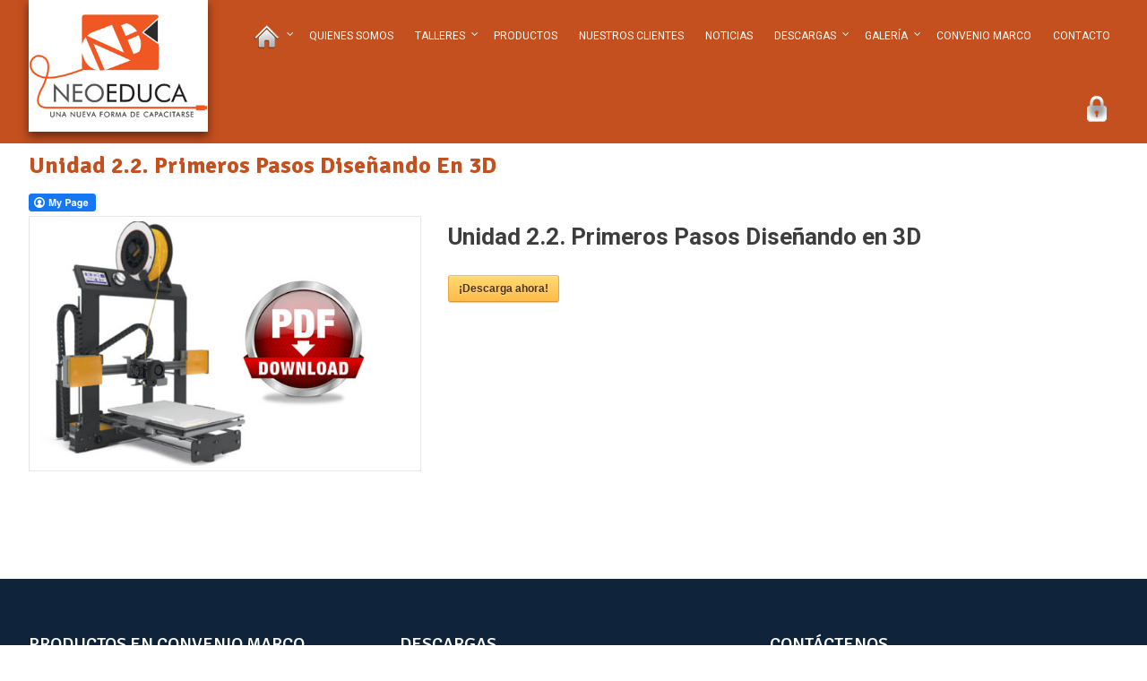

--- FILE ---
content_type: text/html; charset=UTF-8
request_url: https://neoeduca.cl/sdm_downloads/unidad-3-disenando-y-trabajando-en-software-de-modelado-3d/
body_size: 63663
content:
<!doctype html>
<html lang="es">
<head>
    <meta name="description" itemprop="description" content="Desarrollo de la Robótica como herramienta didáctica para promover la actividad científica y tecnológica escolar por medio del uso de kits Robótico" />
    <meta name="keywords" itemprop="keywords" content="Robotica educativa, Kit de robotica, robot educativo, curso de robotica, taller de robotica, kit educativo, robotica escolar, electrónica para niños, clases de robotica, robot para niños, capacitación robotica, taller de robotica, robotica chile" />
	<meta charset="UTF-8">
	<meta name="viewport" content="width=device-width, initial-scale=1">
	<link rel="profile" href="http://gmpg.org/xfn/11">
	<style>
		.site-header.default .edm-navigation #site-navigation ul li a {
    		font-size: 12px !important;
    		padding: 20px 12px !important;
		}
		article.hentry h1.entry-title {
			color:#c44f1f;
		}
		.edm-header-menu-wrapper{
			width: 100% !important;
			position: fixed !important;
			z-index: 11 !important;
			border-top: 0 !important;
		}
		.site-header.default {
			border-top: 0 !important;
			
		}
		#main-slider .cycle-prev, 
		#main-slider .cycle-next {
			border-radius: 50px;
		}
		#main-slider .cycle-prev:hover, 
		#main-slider .cycle-next:hover {
			background:rgba(255,255,255,0.2) !important;
		}
		.catalog-header {
            font-size: 20px !important;
        }
        @media (min-width: 768px) and (max-width: 880px) {
            .img-stm{
                padding-top: 10px;
                padding-left: 50px;
            }
        }
 
        @media (min-width: 881px) and (max-width: 1199px) {
            .img-stm{
                padding-top: 70px;
                padding-left: 50px;
            }
        }
        
        @media (max-width: 767px) {
            .img-stm{
                padding-top: 45px;
            }
            .custom-logo{
                width:100px;
            }
        }
         
        
        @media (max-width: 480px) {
            .img-stm{
                padding-top: 45px;
            }
        }
        .widget-title, .page-header .page-title, .edm-related-title, .edm-block-title{
            margin: 20px 20px 20px 0 !important;
        }
        .edm-home-top-section{
            margin:0 20px 0 20px;
        }
        #site-navigation ul#primary-menu li.menu-item-has-children a {
            padding-right: 20px !important;
        }
        @media screen and (max-device-width: 767px){
            #masthead.site-header.default .edm-navigation #site-navigation ul li a {
                 padding: 0px 15px !IMPORTANT;
            }
        }
        .widget_text>.textwidget{
            text-align:center !important;
        }
        .widget-title{
            background: none !important;
            border-bottom:1px solid !important;
        }
        .news .news-title {
            min-height: 70px;
        }
        .news-more-link {
            background: #c44f1f !important;
        }
        .textwidget>.green-box>a>h3.product-name{
        	font-size: 10px !important;
        }
        .sdm_fancy2_download_dl_link {
            border: 3px solid #c44f1f !important;
            color: #c44f1f !important;
            padding: 5px 10px;
            display: inline-block;
            text-decoration: none !important;
        }
        .sdm_fancy2_download_dl_link:hover {
            color: #FFF !important;
            background-color: #c44f1f !important;
        }
        #featured-slider .overlay-enabled article::after {
        	background: #333 !important;
        	bottom: 0;
        	content: "";
        	height: 100%;
        	left: 0;
        	pointer-events: none;
        	position: absolute;
        	width: 100%;
        	z-index: 3;
        	opacity: 0 !important;
        }
        #menu-desarrollo-tecnologico{
            padding: 0;
            background-color: #c44f1f;
            padding-top: 6px;
            padding-bottom: 5px;
            margin-left:0 !important;
            margin-right:0 !important;
        }
        #menu-desarrollo-tecnologico li {
            display: inline;    
        }
        #menu-desarrollo-tecnologico li a {
         font-family: Arial;
         font-size: 14px;
         text-decoration: none;
         padding: 10px;
         background-color: #c44f1f;
         color: #fff;
         }
         #menu-desarrollo-tecnologico li a:hover {
             background-color: #a33306;
        }
        .su-tabs-nav span.su-tabs-current {
            font-weight: bold !important;
            color: #c44f1f !important;
        }
        .su-tabs-nav, .su-tabs-nav span, .su-tabs-panes, .su-tabs-pane {
            font-size: 15px;
        }
        h2.wsp-pages-title{
            font-size:18px !important;
            text-transform:uppercase !important;
        }
        h2.wsp-posts-title{
            font-size:18px !important;
            text-transform:uppercase !important;
        }
        h2.wsp-categories-title{
            font-size:18px !important;
            text-transform:uppercase !important;
        }
        h2.wsp-al_products-title{
            font-size:18px !important;
            text-transform:uppercase !important;
        }
        h2.wsp-newss-title{
            font-size:18px !important;
            text-transform:uppercase !important;
        }
        h2.wsp-eventss-title{
            font-size:18px !important;
            text-transform:uppercase !important;
        }
        h2.wsp-sdm_downloadss-title{
            font-size:18px !important;
            text-transform:uppercase !important;
        }
        .wsp-pages-list li{
            list-style-image: url("http://neoeduca.cl/wp-content/uploads/2018/10/lims.png");
        }
        .wsp-posts-list li{
            list-style-image: url("http://neoeduca.cl/wp-content/uploads/2018/10/lims.png");
        }
        .wsp-categories-list li{
            list-style-image: url("http://neoeduca.cl/wp-content/uploads/2018/10/lims.png");
        }
        .wsp-al_products-list li{
            list-style-image: url("http://neoeduca.cl/wp-content/uploads/2018/10/lims.png");
        }
        .wsp-newss-list li{
            list-style-image: url("http://neoeduca.cl/wp-content/uploads/2018/10/lims.png");
        }
        .wsp-eventss-list li{
            list-style-image: url("http://neoeduca.cl/wp-content/uploads/2018/10/lims.png");
        }
        .wsp-sdm_downloadss-list li{
            list-style-image: url("http://neoeduca.cl/wp-content/uploads/2018/10/lims.png");
        }
        .su-posts-teaser-loop h2.su-post-title {
            font-size: 1.1em !important;
            font-weight: bold !important;
        }
        .titulo-sidebar{
                color: #f15723;
                text-align: left;
                font-weight: 500;
                position: relative;
        }
        blockquote {
            font-size:15px !important;
        }
        </style>

	<title>Unidad 2.2. Primeros Pasos Diseñando en 3D &#8211; NeoEduca</title>
<meta name='robots' content='max-image-preview:large' />

<!-- Google Tag Manager for WordPress by gtm4wp.com -->
<script data-cfasync="false" data-pagespeed-no-defer>
	var gtm4wp_datalayer_name = "dataLayer";
	var dataLayer = dataLayer || [];
</script>
<!-- End Google Tag Manager for WordPress by gtm4wp.com --><link rel='dns-prefetch' href='//fonts.googleapis.com' />
<link rel="alternate" type="application/rss+xml" title="NeoEduca &raquo; Feed" href="https://neoeduca.cl/feed/" />
<link rel="alternate" type="application/rss+xml" title="NeoEduca &raquo; Feed de los comentarios" href="https://neoeduca.cl/comments/feed/" />
<script type="text/javascript">
/* <![CDATA[ */
window._wpemojiSettings = {"baseUrl":"https:\/\/s.w.org\/images\/core\/emoji\/14.0.0\/72x72\/","ext":".png","svgUrl":"https:\/\/s.w.org\/images\/core\/emoji\/14.0.0\/svg\/","svgExt":".svg","source":{"concatemoji":"https:\/\/neoeduca.cl\/wp-includes\/js\/wp-emoji-release.min.js?ver=6.4.7"}};
/*! This file is auto-generated */
!function(i,n){var o,s,e;function c(e){try{var t={supportTests:e,timestamp:(new Date).valueOf()};sessionStorage.setItem(o,JSON.stringify(t))}catch(e){}}function p(e,t,n){e.clearRect(0,0,e.canvas.width,e.canvas.height),e.fillText(t,0,0);var t=new Uint32Array(e.getImageData(0,0,e.canvas.width,e.canvas.height).data),r=(e.clearRect(0,0,e.canvas.width,e.canvas.height),e.fillText(n,0,0),new Uint32Array(e.getImageData(0,0,e.canvas.width,e.canvas.height).data));return t.every(function(e,t){return e===r[t]})}function u(e,t,n){switch(t){case"flag":return n(e,"\ud83c\udff3\ufe0f\u200d\u26a7\ufe0f","\ud83c\udff3\ufe0f\u200b\u26a7\ufe0f")?!1:!n(e,"\ud83c\uddfa\ud83c\uddf3","\ud83c\uddfa\u200b\ud83c\uddf3")&&!n(e,"\ud83c\udff4\udb40\udc67\udb40\udc62\udb40\udc65\udb40\udc6e\udb40\udc67\udb40\udc7f","\ud83c\udff4\u200b\udb40\udc67\u200b\udb40\udc62\u200b\udb40\udc65\u200b\udb40\udc6e\u200b\udb40\udc67\u200b\udb40\udc7f");case"emoji":return!n(e,"\ud83e\udef1\ud83c\udffb\u200d\ud83e\udef2\ud83c\udfff","\ud83e\udef1\ud83c\udffb\u200b\ud83e\udef2\ud83c\udfff")}return!1}function f(e,t,n){var r="undefined"!=typeof WorkerGlobalScope&&self instanceof WorkerGlobalScope?new OffscreenCanvas(300,150):i.createElement("canvas"),a=r.getContext("2d",{willReadFrequently:!0}),o=(a.textBaseline="top",a.font="600 32px Arial",{});return e.forEach(function(e){o[e]=t(a,e,n)}),o}function t(e){var t=i.createElement("script");t.src=e,t.defer=!0,i.head.appendChild(t)}"undefined"!=typeof Promise&&(o="wpEmojiSettingsSupports",s=["flag","emoji"],n.supports={everything:!0,everythingExceptFlag:!0},e=new Promise(function(e){i.addEventListener("DOMContentLoaded",e,{once:!0})}),new Promise(function(t){var n=function(){try{var e=JSON.parse(sessionStorage.getItem(o));if("object"==typeof e&&"number"==typeof e.timestamp&&(new Date).valueOf()<e.timestamp+604800&&"object"==typeof e.supportTests)return e.supportTests}catch(e){}return null}();if(!n){if("undefined"!=typeof Worker&&"undefined"!=typeof OffscreenCanvas&&"undefined"!=typeof URL&&URL.createObjectURL&&"undefined"!=typeof Blob)try{var e="postMessage("+f.toString()+"("+[JSON.stringify(s),u.toString(),p.toString()].join(",")+"));",r=new Blob([e],{type:"text/javascript"}),a=new Worker(URL.createObjectURL(r),{name:"wpTestEmojiSupports"});return void(a.onmessage=function(e){c(n=e.data),a.terminate(),t(n)})}catch(e){}c(n=f(s,u,p))}t(n)}).then(function(e){for(var t in e)n.supports[t]=e[t],n.supports.everything=n.supports.everything&&n.supports[t],"flag"!==t&&(n.supports.everythingExceptFlag=n.supports.everythingExceptFlag&&n.supports[t]);n.supports.everythingExceptFlag=n.supports.everythingExceptFlag&&!n.supports.flag,n.DOMReady=!1,n.readyCallback=function(){n.DOMReady=!0}}).then(function(){return e}).then(function(){var e;n.supports.everything||(n.readyCallback(),(e=n.source||{}).concatemoji?t(e.concatemoji):e.wpemoji&&e.twemoji&&(t(e.twemoji),t(e.wpemoji)))}))}((window,document),window._wpemojiSettings);
/* ]]> */
</script>
<link rel='stylesheet' id='cf7ic_style-css' href='https://neoeduca.cl/wp-content/plugins/contact-form-7-image-captcha/css/cf7ic-style.css?ver=3.3.7' type='text/css' media='all' />
<link rel='stylesheet' id='sdm-styles-css' href='https://neoeduca.cl/wp-content/plugins/simple-download-monitor/css/sdm_wp_styles.css?ver=6.4.7' type='text/css' media='all' />
<link rel='stylesheet' id='smls-frontend-style-css' href='https://neoeduca.cl/wp-content/plugins/smart-logo-showcase-lite/css/smls-frontend-style.css?ver=1.1.8' type='text/css' media='all' />
<link rel='stylesheet' id='smls-block-editor-css' href='https://neoeduca.cl/wp-content/plugins/smart-logo-showcase-lite/inc/smls-block/smls-block.css?ver=1.1.8' type='text/css' media='all' />
<link rel='stylesheet' id='bootstrap_tab-css' href='https://neoeduca.cl/wp-content/plugins/easy-responsive-tabs/assets/css/bootstrap_tab.min.css?ver=6.4.7' type='text/css' media='all' />
<link rel='stylesheet' id='bootstrap_dropdown-css' href='https://neoeduca.cl/wp-content/plugins/easy-responsive-tabs/assets/css/bootstrap_dropdown.min.css?ver=6.4.7' type='text/css' media='all' />
<link rel='stylesheet' id='ert_tab_icon_css-css' href='https://neoeduca.cl/wp-content/plugins/easy-responsive-tabs/assets/css/res_tab_icon.css?ver=6.4.7' type='text/css' media='all' />
<style id='wp-emoji-styles-inline-css' type='text/css'>

	img.wp-smiley, img.emoji {
		display: inline !important;
		border: none !important;
		box-shadow: none !important;
		height: 1em !important;
		width: 1em !important;
		margin: 0 0.07em !important;
		vertical-align: -0.1em !important;
		background: none !important;
		padding: 0 !important;
	}
</style>
<link rel='stylesheet' id='wp-block-library-css' href='https://neoeduca.cl/wp-includes/css/dist/block-library/style.min.css?ver=6.4.7' type='text/css' media='all' />
<style id='ic-price-field-ic-price-table-style-inline-css' type='text/css'>
/**
 * Note that these styles are loaded *before* editor styles, so that
 * editor-specific styles using the same selectors will take precedence.
 */
.ic-font-size-custom .price-value, .ic-font-size-custom .price-value.small-price {
    font-size: inherit;
}
</style>
<style id='ic-epc-image-gallery-style-inline-css' type='text/css'>
/*!
 * 
 * https://impleCode.com
 *
 * Copyright 2021 impleCode
 * Free to use under the GPLv3 license.
 * http://www.gnu.org/licenses/gpl-3.0.html
 *
 * Contributing author: Norbert Dreszer
 *
 * NOTE: DO NOT EDIT THIS FILE. FOR YOUR OWN CSS GO TO WordPress > Appearance > Additional CSS and copy the CSS that you want to modify there.
 */

.wp-block-ic-epc-image-gallery {
    display: table;
}

.wp-block-ic-epc-image-gallery.alignfull, .wp-block-ic-epc-image-gallery.alignwide {
    display: block;
}
</style>
<link rel='stylesheet' id='ic_blocks-css' href='https://neoeduca.cl/wp-content/plugins/ecommerce-product-catalog/includes/blocks/ic-blocks.min.css?timestamp=1708053390&#038;ver=6.4.7' type='text/css' media='all' />
<style id='classic-theme-styles-inline-css' type='text/css'>
/*! This file is auto-generated */
.wp-block-button__link{color:#fff;background-color:#32373c;border-radius:9999px;box-shadow:none;text-decoration:none;padding:calc(.667em + 2px) calc(1.333em + 2px);font-size:1.125em}.wp-block-file__button{background:#32373c;color:#fff;text-decoration:none}
</style>
<style id='global-styles-inline-css' type='text/css'>
body{--wp--preset--color--black: #000000;--wp--preset--color--cyan-bluish-gray: #abb8c3;--wp--preset--color--white: #ffffff;--wp--preset--color--pale-pink: #f78da7;--wp--preset--color--vivid-red: #cf2e2e;--wp--preset--color--luminous-vivid-orange: #ff6900;--wp--preset--color--luminous-vivid-amber: #fcb900;--wp--preset--color--light-green-cyan: #7bdcb5;--wp--preset--color--vivid-green-cyan: #00d084;--wp--preset--color--pale-cyan-blue: #8ed1fc;--wp--preset--color--vivid-cyan-blue: #0693e3;--wp--preset--color--vivid-purple: #9b51e0;--wp--preset--gradient--vivid-cyan-blue-to-vivid-purple: linear-gradient(135deg,rgba(6,147,227,1) 0%,rgb(155,81,224) 100%);--wp--preset--gradient--light-green-cyan-to-vivid-green-cyan: linear-gradient(135deg,rgb(122,220,180) 0%,rgb(0,208,130) 100%);--wp--preset--gradient--luminous-vivid-amber-to-luminous-vivid-orange: linear-gradient(135deg,rgba(252,185,0,1) 0%,rgba(255,105,0,1) 100%);--wp--preset--gradient--luminous-vivid-orange-to-vivid-red: linear-gradient(135deg,rgba(255,105,0,1) 0%,rgb(207,46,46) 100%);--wp--preset--gradient--very-light-gray-to-cyan-bluish-gray: linear-gradient(135deg,rgb(238,238,238) 0%,rgb(169,184,195) 100%);--wp--preset--gradient--cool-to-warm-spectrum: linear-gradient(135deg,rgb(74,234,220) 0%,rgb(151,120,209) 20%,rgb(207,42,186) 40%,rgb(238,44,130) 60%,rgb(251,105,98) 80%,rgb(254,248,76) 100%);--wp--preset--gradient--blush-light-purple: linear-gradient(135deg,rgb(255,206,236) 0%,rgb(152,150,240) 100%);--wp--preset--gradient--blush-bordeaux: linear-gradient(135deg,rgb(254,205,165) 0%,rgb(254,45,45) 50%,rgb(107,0,62) 100%);--wp--preset--gradient--luminous-dusk: linear-gradient(135deg,rgb(255,203,112) 0%,rgb(199,81,192) 50%,rgb(65,88,208) 100%);--wp--preset--gradient--pale-ocean: linear-gradient(135deg,rgb(255,245,203) 0%,rgb(182,227,212) 50%,rgb(51,167,181) 100%);--wp--preset--gradient--electric-grass: linear-gradient(135deg,rgb(202,248,128) 0%,rgb(113,206,126) 100%);--wp--preset--gradient--midnight: linear-gradient(135deg,rgb(2,3,129) 0%,rgb(40,116,252) 100%);--wp--preset--font-size--small: 13px;--wp--preset--font-size--medium: 20px;--wp--preset--font-size--large: 36px;--wp--preset--font-size--x-large: 42px;--wp--preset--spacing--20: 0.44rem;--wp--preset--spacing--30: 0.67rem;--wp--preset--spacing--40: 1rem;--wp--preset--spacing--50: 1.5rem;--wp--preset--spacing--60: 2.25rem;--wp--preset--spacing--70: 3.38rem;--wp--preset--spacing--80: 5.06rem;--wp--preset--shadow--natural: 6px 6px 9px rgba(0, 0, 0, 0.2);--wp--preset--shadow--deep: 12px 12px 50px rgba(0, 0, 0, 0.4);--wp--preset--shadow--sharp: 6px 6px 0px rgba(0, 0, 0, 0.2);--wp--preset--shadow--outlined: 6px 6px 0px -3px rgba(255, 255, 255, 1), 6px 6px rgba(0, 0, 0, 1);--wp--preset--shadow--crisp: 6px 6px 0px rgba(0, 0, 0, 1);}:where(.is-layout-flex){gap: 0.5em;}:where(.is-layout-grid){gap: 0.5em;}body .is-layout-flow > .alignleft{float: left;margin-inline-start: 0;margin-inline-end: 2em;}body .is-layout-flow > .alignright{float: right;margin-inline-start: 2em;margin-inline-end: 0;}body .is-layout-flow > .aligncenter{margin-left: auto !important;margin-right: auto !important;}body .is-layout-constrained > .alignleft{float: left;margin-inline-start: 0;margin-inline-end: 2em;}body .is-layout-constrained > .alignright{float: right;margin-inline-start: 2em;margin-inline-end: 0;}body .is-layout-constrained > .aligncenter{margin-left: auto !important;margin-right: auto !important;}body .is-layout-constrained > :where(:not(.alignleft):not(.alignright):not(.alignfull)){max-width: var(--wp--style--global--content-size);margin-left: auto !important;margin-right: auto !important;}body .is-layout-constrained > .alignwide{max-width: var(--wp--style--global--wide-size);}body .is-layout-flex{display: flex;}body .is-layout-flex{flex-wrap: wrap;align-items: center;}body .is-layout-flex > *{margin: 0;}body .is-layout-grid{display: grid;}body .is-layout-grid > *{margin: 0;}:where(.wp-block-columns.is-layout-flex){gap: 2em;}:where(.wp-block-columns.is-layout-grid){gap: 2em;}:where(.wp-block-post-template.is-layout-flex){gap: 1.25em;}:where(.wp-block-post-template.is-layout-grid){gap: 1.25em;}.has-black-color{color: var(--wp--preset--color--black) !important;}.has-cyan-bluish-gray-color{color: var(--wp--preset--color--cyan-bluish-gray) !important;}.has-white-color{color: var(--wp--preset--color--white) !important;}.has-pale-pink-color{color: var(--wp--preset--color--pale-pink) !important;}.has-vivid-red-color{color: var(--wp--preset--color--vivid-red) !important;}.has-luminous-vivid-orange-color{color: var(--wp--preset--color--luminous-vivid-orange) !important;}.has-luminous-vivid-amber-color{color: var(--wp--preset--color--luminous-vivid-amber) !important;}.has-light-green-cyan-color{color: var(--wp--preset--color--light-green-cyan) !important;}.has-vivid-green-cyan-color{color: var(--wp--preset--color--vivid-green-cyan) !important;}.has-pale-cyan-blue-color{color: var(--wp--preset--color--pale-cyan-blue) !important;}.has-vivid-cyan-blue-color{color: var(--wp--preset--color--vivid-cyan-blue) !important;}.has-vivid-purple-color{color: var(--wp--preset--color--vivid-purple) !important;}.has-black-background-color{background-color: var(--wp--preset--color--black) !important;}.has-cyan-bluish-gray-background-color{background-color: var(--wp--preset--color--cyan-bluish-gray) !important;}.has-white-background-color{background-color: var(--wp--preset--color--white) !important;}.has-pale-pink-background-color{background-color: var(--wp--preset--color--pale-pink) !important;}.has-vivid-red-background-color{background-color: var(--wp--preset--color--vivid-red) !important;}.has-luminous-vivid-orange-background-color{background-color: var(--wp--preset--color--luminous-vivid-orange) !important;}.has-luminous-vivid-amber-background-color{background-color: var(--wp--preset--color--luminous-vivid-amber) !important;}.has-light-green-cyan-background-color{background-color: var(--wp--preset--color--light-green-cyan) !important;}.has-vivid-green-cyan-background-color{background-color: var(--wp--preset--color--vivid-green-cyan) !important;}.has-pale-cyan-blue-background-color{background-color: var(--wp--preset--color--pale-cyan-blue) !important;}.has-vivid-cyan-blue-background-color{background-color: var(--wp--preset--color--vivid-cyan-blue) !important;}.has-vivid-purple-background-color{background-color: var(--wp--preset--color--vivid-purple) !important;}.has-black-border-color{border-color: var(--wp--preset--color--black) !important;}.has-cyan-bluish-gray-border-color{border-color: var(--wp--preset--color--cyan-bluish-gray) !important;}.has-white-border-color{border-color: var(--wp--preset--color--white) !important;}.has-pale-pink-border-color{border-color: var(--wp--preset--color--pale-pink) !important;}.has-vivid-red-border-color{border-color: var(--wp--preset--color--vivid-red) !important;}.has-luminous-vivid-orange-border-color{border-color: var(--wp--preset--color--luminous-vivid-orange) !important;}.has-luminous-vivid-amber-border-color{border-color: var(--wp--preset--color--luminous-vivid-amber) !important;}.has-light-green-cyan-border-color{border-color: var(--wp--preset--color--light-green-cyan) !important;}.has-vivid-green-cyan-border-color{border-color: var(--wp--preset--color--vivid-green-cyan) !important;}.has-pale-cyan-blue-border-color{border-color: var(--wp--preset--color--pale-cyan-blue) !important;}.has-vivid-cyan-blue-border-color{border-color: var(--wp--preset--color--vivid-cyan-blue) !important;}.has-vivid-purple-border-color{border-color: var(--wp--preset--color--vivid-purple) !important;}.has-vivid-cyan-blue-to-vivid-purple-gradient-background{background: var(--wp--preset--gradient--vivid-cyan-blue-to-vivid-purple) !important;}.has-light-green-cyan-to-vivid-green-cyan-gradient-background{background: var(--wp--preset--gradient--light-green-cyan-to-vivid-green-cyan) !important;}.has-luminous-vivid-amber-to-luminous-vivid-orange-gradient-background{background: var(--wp--preset--gradient--luminous-vivid-amber-to-luminous-vivid-orange) !important;}.has-luminous-vivid-orange-to-vivid-red-gradient-background{background: var(--wp--preset--gradient--luminous-vivid-orange-to-vivid-red) !important;}.has-very-light-gray-to-cyan-bluish-gray-gradient-background{background: var(--wp--preset--gradient--very-light-gray-to-cyan-bluish-gray) !important;}.has-cool-to-warm-spectrum-gradient-background{background: var(--wp--preset--gradient--cool-to-warm-spectrum) !important;}.has-blush-light-purple-gradient-background{background: var(--wp--preset--gradient--blush-light-purple) !important;}.has-blush-bordeaux-gradient-background{background: var(--wp--preset--gradient--blush-bordeaux) !important;}.has-luminous-dusk-gradient-background{background: var(--wp--preset--gradient--luminous-dusk) !important;}.has-pale-ocean-gradient-background{background: var(--wp--preset--gradient--pale-ocean) !important;}.has-electric-grass-gradient-background{background: var(--wp--preset--gradient--electric-grass) !important;}.has-midnight-gradient-background{background: var(--wp--preset--gradient--midnight) !important;}.has-small-font-size{font-size: var(--wp--preset--font-size--small) !important;}.has-medium-font-size{font-size: var(--wp--preset--font-size--medium) !important;}.has-large-font-size{font-size: var(--wp--preset--font-size--large) !important;}.has-x-large-font-size{font-size: var(--wp--preset--font-size--x-large) !important;}
.wp-block-navigation a:where(:not(.wp-element-button)){color: inherit;}
:where(.wp-block-post-template.is-layout-flex){gap: 1.25em;}:where(.wp-block-post-template.is-layout-grid){gap: 1.25em;}
:where(.wp-block-columns.is-layout-flex){gap: 2em;}:where(.wp-block-columns.is-layout-grid){gap: 2em;}
.wp-block-pullquote{font-size: 1.5em;line-height: 1.6;}
</style>
<link rel='stylesheet' id='contact-form-7-css' href='https://neoeduca.cl/wp-content/plugins/contact-form-7/includes/css/styles.css?ver=5.5.3' type='text/css' media='all' />
<link rel='stylesheet' id='fcbkbttn_icon-css' href='https://neoeduca.cl/wp-content/plugins/facebook-button-plugin/css/icon.css?ver=6.4.7' type='text/css' media='all' />
<link rel='stylesheet' id='fcbkbttn_stylesheet-css' href='https://neoeduca.cl/wp-content/plugins/facebook-button-plugin/css/style.css?ver=6.4.7' type='text/css' media='all' />
<link rel='stylesheet' id='smartcat_services_default_style-css' href='https://neoeduca.cl/wp-content/plugins/our-services-showcase/inc/style/sc_our_services.css?ver=2.0' type='text/css' media='all' />
<link rel='stylesheet' id='smartcat_services_fontawesome-css' href='https://neoeduca.cl/wp-content/plugins/our-services-showcase/inc/style/font-awesome.min.css?ver=2.0' type='text/css' media='all' />
<link rel='stylesheet' id='smartcat_services_animate-css' href='https://neoeduca.cl/wp-content/plugins/our-services-showcase/inc/style/animate.min.css?ver=2.0' type='text/css' media='all' />
<link rel='stylesheet' id='smls-fontawesome-style-css' href='https://neoeduca.cl/wp-content/plugins/smart-logo-showcase-lite/css/font-awesome.min.css?ver=1.1.8' type='text/css' media='all' />
<link rel='stylesheet' id='smls-google-fonts-sans-css' href='https://fonts.googleapis.com/css?family=Open+Sans%3A400%2C300%2C600%2C700%2C800&#038;ver=6.4.7' type='text/css' media='all' />
<link rel='stylesheet' id='smls-google-fonts-roboto-css' href='https://fonts.googleapis.com/css?family=Roboto%3A400%2C300italic%2C400italic%2C500%2C500italic%2C700%2C700italic%2C900italic%2C900&#038;ver=6.4.7' type='text/css' media='all' />
<link rel='stylesheet' id='smls-google-fonts-lato-css' href='https://fonts.googleapis.com/css?family=Lato%3A400%2C300italic%2C400italic%2C700%2C700italic%2C900italic%2C900&#038;ver=6.4.7' type='text/css' media='all' />
<link rel='stylesheet' id='smls-google-fonts-montserrat-css' href='https://fonts.googleapis.com/css?family=Montserrat%3A400%2C700&#038;ver=6.4.7' type='text/css' media='all' />
<link rel='stylesheet' id='smls-google-fonts-merriweather-css' href='https://fonts.googleapis.com/css?family=Merriweather+Sans%3A300%2C400%2C700%2C800+Sans%3A300%2C400%2C700&#038;ver=6.4.7' type='text/css' media='all' />
<link rel='stylesheet' id='smls-google-fonts-droid-css' href='https://fonts.googleapis.com/css?family=Droid+Sans%3A400%2C700&#038;ver=6.4.7' type='text/css' media='all' />
<link rel='stylesheet' id='smls-google-fonts-oxygen-css' href='https://fonts.googleapis.com/css?family=Oxygen%3A300%2C400%2C700&#038;ver=6.4.7' type='text/css' media='all' />
<link rel='stylesheet' id='smls-google-fonts-raleway-css' href='https://fonts.googleapis.com/css?family=Raleway%3A100%2C200%2C300%2C400%2C500%2C600%2C700%2C800%2C900&#038;ver=6.4.7' type='text/css' media='all' />
<link rel='stylesheet' id='smls-owl-style-css' href='https://neoeduca.cl/wp-content/plugins/smart-logo-showcase-lite/css/owl.carousel.css?ver=1.1.8' type='text/css' media='all' />
<link rel='stylesheet' id='smls-tooltip-style-css' href='https://neoeduca.cl/wp-content/plugins/smart-logo-showcase-lite/css/tooltipster.bundle.css?ver=1.1.8' type='text/css' media='all' />
<link rel='stylesheet' id='smls-responsive-style-css' href='https://neoeduca.cl/wp-content/plugins/smart-logo-showcase-lite/css/smls-responsive.css?ver=1.1.8' type='text/css' media='all' />
<link rel='stylesheet' id='smls-popup-style-css' href='https://neoeduca.cl/wp-content/plugins/smart-logo-showcase-lite/css/popup-contact.css?ver=1.1.8' type='text/css' media='all' />
<link rel='stylesheet' id='sp-news-public-css' href='https://neoeduca.cl/wp-content/plugins/sp-news-and-widget/assets/css/wpnw-public.css?ver=4.9' type='text/css' media='all' />
<link rel='stylesheet' id='wpsm_team_b-font-awesome-front-css' href='https://neoeduca.cl/wp-content/plugins/team-builder/assets/css/font-awesome/css/font-awesome.min.css?ver=6.4.7' type='text/css' media='all' />
<link rel='stylesheet' id='wpsm_team_b_bootstrap-front-css' href='https://neoeduca.cl/wp-content/plugins/team-builder/assets/css/bootstrap-front.css?ver=6.4.7' type='text/css' media='all' />
<link rel='stylesheet' id='wpsm_team_b_team-css' href='https://neoeduca.cl/wp-content/plugins/team-builder/assets/css/team.css?ver=6.4.7' type='text/css' media='all' />
<link rel='stylesheet' id='wpsm_team_b_owl_carousel_min_css-css' href='https://neoeduca.cl/wp-content/plugins/team-builder/assets/css/owl.carousel.min.css?ver=6.4.7' type='text/css' media='all' />
<link rel='stylesheet' id='education-master-fonts-css' href='https://fonts.googleapis.com/css?family=Roboto%3A400italic%2C700italic%2C300%2C400%2C500%2C600%2C700%7CSignika%3A400italic%2C700italic%2C300%2C400%2C500%2C600%2C700&#038;subset=latin%2Clatin-ext' type='text/css' media='all' />
<link rel='stylesheet' id='font-awesome-css' href='https://neoeduca.cl/wp-content/plugins/elementor/assets/lib/font-awesome/css/font-awesome.min.css?ver=4.7.0' type='text/css' media='all' />
<link rel='stylesheet' id='lightslider-style-css' href='https://neoeduca.cl/wp-content/themes/education-master/assets/vendor/lightslider/css/lightslider.min.css?ver=1.1.6' type='text/css' media='all' />
<link rel='stylesheet' id='education-master-style-css' href='https://neoeduca.cl/wp-content/themes/education-master/style.css?ver=1.0.6' type='text/css' media='all' />
<link rel='stylesheet' id='education-master-main-css' href='https://neoeduca.cl/wp-content/themes/education-master/assets/css/education-master.css?ver=1.0.6' type='text/css' media='all' />
<style id='education-master-main-inline-css' type='text/css'>
.navigation .nav-links a,.bttn,button,input[type='button'],input[type='reset'],input[type='submit'],.navigation .nav-links a:hover,.bttn:hover,button,input[type='button']:hover,input[type='reset']:hover,input[type='submit']:hover,.widget_search .search-submit,.edit-link .post-edit-link,.reply .comment-reply-link,.edm-top-header-wrap,.edm-header-menu-wrapper,#site-navigation ul.sub-menu,#site-navigation ul.children,.edm-header-menu-wrapper::before,.edm-header-menu-wrapper::after,.edm-header-search-wrapper .search-form-main .search-submit,.education_master_slider .lSAction > a:hover,.education_master_default_tabbed ul.widget-tabs li,.edm-full-width-title-nav-wrap .carousel-nav-action .carousel-controls:hover,.education_master_social_media .social-link a,.edm-archive-more .edm-button:hover,.error404 .page-title,#edm-scrollup,.education_master_featured_slider .slider-posts .lSAction > a:hover{background:#c44f1f}
a,a:hover,a:focus,a:active,.widget a:hover,.widget a:hover::before,.widget li:hover::before,.entry-footer a:hover,.comment-author .fn .url:hover,#cancel-comment-reply-link,#cancel-comment-reply-link:before,.logged-in-as a,.edm-slide-content-wrap .post-title a:hover,#top-footer .widget a:hover,#top-footer .widget a:hover:before,#top-footer .widget li:hover:before,.education_master_featured_posts .edm-single-post .edm-post-content .edm-post-title a:hover,.education_master_fullwidth_posts .edm-single-post .edm-post-title a:hover,.education_master_block_posts .layout3 .edm-primary-block-wrap .edm-single-post .edm-post-title a:hover,.education_master_featured_posts .layout2 .edm-single-post-wrap .edm-post-content .edm-post-title a:hover,.page-header,.edm-post-meta span:hover,.edm-post-meta span a:hover,.education_master_featured_posts .layout2 .edm-single-post-wrap .edm-post-content .edm-post-meta span:hover,.education_master_featured_posts .layout2 .edm-single-post-wrap .edm-post-content .edm-post-meta span a:hover,.edm-post-title.small-size a:hover,#footer-navigation ul li a:hover,.entry-title a:hover,.entry-meta span a:hover,.entry-meta span:hover,.edm-post-meta span:hover,.edm-post-meta span a:hover,.education_master_featured_posts .edm-single-post-wrap .edm-post-content .edm-post-meta span:hover,.education_master_featured_posts .edm-single-post-wrap .edm-post-content .edm-post-meta span a:hover,.education_master_featured_slider .featured-posts .edm-single-post .edm-post-content .edm-post-title a:hover{color:#c44f1f}
.edm-timeline .date{background-color:#921d00}
.edm-timeline .date,.edm-timeline .timeline-img,.edm-timeline a,.edm-timeline .timeline::before,.edm-timeline a:hover,.edm-timeline a:active,.edm-timeline a:focus{background-color:#921d00}
.edm-testimonials .edm-testimonial-item .edm-testimonial-title{color:#c44f1f}
.slick-dots li.slick-active button{background-color:#c44f1f}
.edm-testimonials .edm-testimonial-item:before,.edm-team-item .edm-team-title,.education_master_carousel .carousel-posts.layout2 .edm-single-post .edm-post-title a{color:#921d00}
.edm-header-menu-block-wrap::before,.edm-header-menu-block-wrap::after{border-right-color:#921d00}
.navigation .nav-links a,.bttn,button,input[type='button'],input[type='reset'],input[type='submit'],.widget_search .search-submit,.edm-archive-more .edm-button:hover{border-color:#c44f1f}
.comment-list .comment-body,.edm-header-search-wrapper .search-form-main{border-top:#c44f1f}
.edm-header-search-wrapper .search-form-main:before{border-bottom:#c44f1f}
@media (max-width:768px){#site-navigation,.main-small-navigation li.current-menu-item > .sub-toggle i{background:#c44f1f !important}}
.site-title,.site-description{position:absolute;clip:rect(1px,1px,1px,1px)}
</style>
<link rel='stylesheet' id='education-master-responsive-style-css' href='https://neoeduca.cl/wp-content/themes/education-master/assets/css/edm-responsive.css?ver=1.0.0' type='text/css' media='all' />
<link rel='stylesheet' id='elementor-frontend-css' href='https://neoeduca.cl/wp-content/plugins/elementor/assets/css/frontend.min.css?ver=3.19.2' type='text/css' media='all' />
<link rel='stylesheet' id='eael-general-css' href='https://neoeduca.cl/wp-content/plugins/essential-addons-for-elementor-lite/assets/front-end/css/view/general.min.css?ver=5.9.9' type='text/css' media='all' />
<script type="text/javascript" src="https://neoeduca.cl/wp-includes/js/jquery/jquery.min.js?ver=3.7.1" id="jquery-core-js"></script>
<script type="text/javascript" src="https://neoeduca.cl/wp-includes/js/jquery/jquery-migrate.min.js?ver=3.4.1" id="jquery-migrate-js"></script>
<script type="text/javascript" src="https://neoeduca.cl/wp-content/plugins/facebook-button-plugin/js/script.js?ver=6.4.7" id="fcbkbttn_script-js"></script>
<script type="text/javascript" src="https://neoeduca.cl/wp-content/plugins/our-services-showcase/inc/script/carousel.js?ver=2.0" id="smartcat_services_carousel_script-js"></script>
<script type="text/javascript" src="https://neoeduca.cl/wp-includes/js/jquery/ui/core.min.js?ver=1.13.2" id="jquery-ui-core-js"></script>
<script type="text/javascript" src="https://neoeduca.cl/wp-includes/js/jquery/ui/tooltip.min.js?ver=1.13.2" id="jquery-ui-tooltip-js"></script>
<script type="text/javascript" src="https://neoeduca.cl/wp-content/plugins/our-services-showcase/inc/script/sc_our_services.js?ver=2.0" id="smartcat_services_default_script-js"></script>
<script type="text/javascript" id="sdm-scripts-js-extra">
/* <![CDATA[ */
var sdm_ajax_script = {"ajaxurl":"https:\/\/neoeduca.cl\/wp-admin\/admin-ajax.php"};
/* ]]> */
</script>
<script type="text/javascript" src="https://neoeduca.cl/wp-content/plugins/simple-download-monitor/js/sdm_wp_scripts.js?ver=6.4.7" id="sdm-scripts-js"></script>
<script type="text/javascript" src="https://neoeduca.cl/wp-content/plugins/smart-logo-showcase-lite/js/owl.carousel.js?ver=1.1.8" id="smls-owl-script-js"></script>
<script type="text/javascript" src="https://neoeduca.cl/wp-content/plugins/smart-logo-showcase-lite/js/tooltipster.bundle.js?ver=1.1.8" id="smls-tooltip-script-js"></script>
<script type="text/javascript" src="https://neoeduca.cl/wp-content/plugins/smart-logo-showcase-lite/js/smls-frontend-script.js?ver=1.1.8" id="smls-frontend-script-js"></script>
<script type="text/javascript" src="https://neoeduca.cl/wp-content/plugins/team-builder/assets/js/owl.carousel.min.js?ver=6.4.7" id="wpsm_team_b_owl_carousel_min_js-js"></script>
<link rel="https://api.w.org/" href="https://neoeduca.cl/wp-json/" /><link rel="EditURI" type="application/rsd+xml" title="RSD" href="https://neoeduca.cl/xmlrpc.php?rsd" />
<meta name="generator" content="WordPress 6.4.7" />
<link rel="canonical" href="https://neoeduca.cl/sdm_downloads/unidad-3-disenando-y-trabajando-en-software-de-modelado-3d/" />
<link rel='shortlink' href='https://neoeduca.cl/?p=672' />
<link rel="alternate" type="application/json+oembed" href="https://neoeduca.cl/wp-json/oembed/1.0/embed?url=https%3A%2F%2Fneoeduca.cl%2Fsdm_downloads%2Funidad-3-disenando-y-trabajando-en-software-de-modelado-3d%2F" />
<link rel="alternate" type="text/xml+oembed" href="https://neoeduca.cl/wp-json/oembed/1.0/embed?url=https%3A%2F%2Fneoeduca.cl%2Fsdm_downloads%2Funidad-3-disenando-y-trabajando-en-software-de-modelado-3d%2F&#038;format=xml" />

<!-- fcbkbttn meta start -->
<meta property="og:url" content="https://neoeduca.cl/sdm_downloads/unidad-3-disenando-y-trabajando-en-software-de-modelado-3d/"/>
<meta property="og:type" content="article"/>
<meta property="og:title" content="Unidad 2.2. Primeros Pasos Diseñando en 3D"/>
<meta property="og:site_name" content="NeoEduca"/>
<meta property="og:image" content=""/>
<!-- fcbkbttn meta end -->
        <style>
            
            .smartcat_accordion h3.sc_service_name{
                background-color: #E35532            }
            
            #sc_our_services .sc_service .sc_service_name a{ color: #E35532; }
            #sc_our_services .sc_service .sc_services_content, 
            #sc_our_services.smartcat_slide .sc_services_read_more a{ color: #; }
            #sc_our_services .sc_service .sc_service_name a { font-size: 20px; }
            #sc_our_services.smartcat_icons .fa,
            #sc_our_services.smartcat_columns .sc_service .fa{ color: #E35532; border: 2px solid #E35532 }
            #sc_our_services.smartcat_icons .sc_service:hover .fa,
            #sc_our_services.smartcat_slide .sc_service_name,
            .sc_our_services_panel .sc-right-panel .sc-name,
            .sc_our_services_panel .sc-right-panel .sc-icon,
            .sc_our_services_panel .sc-right-panel .sc-skills .progress,
            #sc_our_services_lightbox .progress,
            .smartcat_accordion .ui-accordion-content .progress{ background: #E35532 }
            #sc_our_services.smartcat_slide .sc_services_content{ color: #fff; background: # }
            #sc_our_services.smartcat_icons a{ color: #E35532 }
            #sc_our_services.smartcat_zoomOut .sc_service .sc_service_inner .sc_services_read_more a,
            #sc_our_services.smartcat_slide .sc_service_name a{ color: #fff; }
            #sc_our_services.smartcat_zoomOut .sc_service .sc_service_inner .sc_services_read_more a{ background: #0A2640; }
            #sc_our_services .sc_service .sc_services_read_more a{ color : #0A2640 }
            #sc_our_services.smartcat_zoomOut .sc_service .sc_service_inner{ background: #; }
            .sc_personal_quote span.fa-quote-left{ color: #E35532; }
            #sc_our_services_lightbox .sc_our_services_lightbox{ margin-top: px }
            .sc_our_services_panel{ top: px }
        </style>
        
<!-- Google Tag Manager for WordPress by gtm4wp.com -->
<!-- GTM Container placement set to automatic -->
<script data-cfasync="false" data-pagespeed-no-defer type="text/javascript">
	var dataLayer_content = {"pagePostType":"sdm_downloads","pagePostType2":"single-sdm_downloads","pagePostAuthor":"admin"};
	dataLayer.push( dataLayer_content );
</script>
<script data-cfasync="false">
(function(w,d,s,l,i){w[l]=w[l]||[];w[l].push({'gtm.start':
new Date().getTime(),event:'gtm.js'});var f=d.getElementsByTagName(s)[0],
j=d.createElement(s),dl=l!='dataLayer'?'&l='+l:'';j.async=true;j.src=
'//www.googletagmanager.com/gtm.js?id='+i+dl;f.parentNode.insertBefore(j,f);
})(window,document,'script','dataLayer','GTM-59J9M2XV');
</script>
<!-- End Google Tag Manager for WordPress by gtm4wp.com --><meta name="generator" content="Elementor 3.19.2; features: e_optimized_assets_loading, additional_custom_breakpoints, block_editor_assets_optimize, e_image_loading_optimization; settings: css_print_method-external, google_font-enabled, font_display-auto">

        <script
                type="text/javascript">var ajaxurl = 'https://neoeduca.cl/wp-admin/admin-ajax.php';</script>
        <link rel="icon" href="https://neoeduca.cl/wp-content/uploads/2018/09/cropped-favicon-neoeduca-32x32.png" sizes="32x32" />
<link rel="icon" href="https://neoeduca.cl/wp-content/uploads/2018/09/cropped-favicon-neoeduca-192x192.png" sizes="192x192" />
<link rel="apple-touch-icon" href="https://neoeduca.cl/wp-content/uploads/2018/09/cropped-favicon-neoeduca-180x180.png" />
<meta name="msapplication-TileImage" content="https://neoeduca.cl/wp-content/uploads/2018/09/cropped-favicon-neoeduca-270x270.png" />
		<style type="text/css" id="wp-custom-css">
			.nav-links{
	display:none !important;
}
#main {
    padding-top: 50px !important;
}		</style>
			<!-- Etiqueta global de sitio (gtag.js) de Google Analytics -->
    <script async src="https://www.googletagmanager.com/gtag/js?id=UA-36521928-1"></script>
    <script>
        window.dataLayer = window.dataLayer || [];
        function gtag(){dataLayer.push(arguments);}
        gtag('js', new Date());
        gtag('config', 'UA-36521928-1');
    </script>
</head>

<body class="sdm_downloads-template-default single single-sdm_downloads postid-672 wp-custom-logo group-blog no-sidebar edm_fullwidth_layout elementor-default elementor-kit-2281">


<div id="page" class="site">
	
	<header id="masthead" class="site-header default" role="banner">		<div id="edm-menu-wrap" class="edm-header-menu-wrapper">
			<div class="edm-header-menu-block-wrap">
				<div class="edm-container">
							<div class="site-branding">
							<div class="site-logo">
					<a href="https://neoeduca.cl/" class="custom-logo-link" rel="home"><img fetchpriority="high" width="300" height="220" src="https://neoeduca.cl/wp-content/uploads/2018/07/logo_neoeduca.jpg" class="custom-logo" alt="NeoEduca" decoding="async" /></a>				</div><!-- .site-logo -->
							<p class="site-title"><a href="https://neoeduca.cl/"
				                         rel="home">NeoEduca</a></p>
						</div><!-- .site-branding -->
							<div class="edm-navigation">
						<a href="javascript:void(0)" class="menu-toggle hide"> <i class="fa fa-navicon"> </i> </a>
						<nav id="site-navigation" class="main-navigation" role="navigation">
							<div class="menu-menutop-container"><ul id="primary-menu" class="menu"><li id="menu-item-442" class="menu-item menu-item-type-post_type menu-item-object-page menu-item-home menu-item-has-children menu-item-442"><a href="https://neoeduca.cl/"><img src="/wp-content/uploads/2018/09/ico-home.png" alt=""></a>
<ul class="sub-menu">
	<li id="menu-item-1278" class="menu-item menu-item-type-post_type menu-item-object-page menu-item-1278"><a href="https://neoeduca.cl/mapa-del-sitio/">MAPA DEL SITIO     <img src="/wp-content/uploads/2018/10/mapa-sitio.png" alt=""></a></li>
</ul>
</li>
<li id="menu-item-47" class="menu-item menu-item-type-post_type menu-item-object-page menu-item-47"><a href="https://neoeduca.cl/quienes-somos/">QUIENES SOMOS</a></li>
<li id="menu-item-46" class="menu-item menu-item-type-post_type menu-item-object-page menu-item-has-children menu-item-46"><a href="https://neoeduca.cl/talleres/">TALLERES</a>
<ul class="sub-menu">
	<li id="menu-item-1559" class="menu-item menu-item-type-post_type menu-item-object-page menu-item-1559"><a href="https://neoeduca.cl/talleres/">TALLER ROBÓTICA ESCOLAR</a></li>
	<li id="menu-item-2202" class="menu-item menu-item-type-post_type menu-item-object-page menu-item-2202"><a href="https://neoeduca.cl/talleres-de-verano/">TALLERES DE VERANO</a></li>
</ul>
</li>
<li id="menu-item-45" class="menu-item menu-item-type-post_type menu-item-object-page menu-item-45"><a href="https://neoeduca.cl/productos/">PRODUCTOS</a></li>
<li id="menu-item-44" class="menu-item menu-item-type-post_type menu-item-object-page menu-item-44"><a href="https://neoeduca.cl/nuestros-clientes/">NUESTROS CLIENTES</a></li>
<li id="menu-item-43" class="menu-item menu-item-type-post_type menu-item-object-page menu-item-43"><a href="https://neoeduca.cl/noticias/">NOTICIAS</a></li>
<li id="menu-item-437" class="menu-item menu-item-type-custom menu-item-object-custom menu-item-has-children menu-item-437"><a href="#">DESCARGAS</a>
<ul class="sub-menu">
	<li id="menu-item-438" class="menu-item menu-item-type-post_type menu-item-object-page menu-item-438"><a href="https://neoeduca.cl/descargas/manuales-y-documentos/">MANUALES Y DOCUMENTOS</a></li>
	<li id="menu-item-439" class="menu-item menu-item-type-post_type menu-item-object-page menu-item-439"><a href="https://neoeduca.cl/descargas/software/">SOFTWARE</a></li>
	<li id="menu-item-2187" class="menu-item menu-item-type-post_type menu-item-object-page menu-item-2187"><a href="https://neoeduca.cl/descargas/piezas-robot-t-17/">PIEZAS ROBOT T-17</a></li>
	<li id="menu-item-1617" class="menu-item menu-item-type-post_type menu-item-object-page menu-item-1617"><a href="https://neoeduca.cl/descargas/impresion-3d/">IMPRESIÓN 3D</a></li>
	<li id="menu-item-1318" class="menu-item menu-item-type-post_type menu-item-object-page menu-item-1318"><a href="https://neoeduca.cl/descargas/otros/">OTROS</a></li>
</ul>
</li>
<li id="menu-item-828" class="menu-item menu-item-type-custom menu-item-object-custom menu-item-has-children menu-item-828"><a href="#">GALERÍA</a>
<ul class="sub-menu">
	<li id="menu-item-363" class="menu-item menu-item-type-post_type menu-item-object-page menu-item-363"><a href="https://neoeduca.cl/galeria/fotos/">FOTOS</a></li>
	<li id="menu-item-364" class="menu-item menu-item-type-post_type menu-item-object-page menu-item-364"><a href="https://neoeduca.cl/galeria/videos/">VIDEOS</a></li>
</ul>
</li>
<li id="menu-item-70" class="menu-item menu-item-type-post_type menu-item-object-page menu-item-70"><a href="https://neoeduca.cl/convenio-marco-2/">CONVENIO MARCO</a></li>
<li id="menu-item-65" class="menu-item menu-item-type-post_type menu-item-object-page menu-item-65"><a href="https://neoeduca.cl/contacto/">CONTACTO</a></li>
<li id="menu-item-1632" class="menu-item menu-item-type-custom menu-item-object-custom menu-item-1632"><a href="http://neoeduca.cl/fichas"><img src="/wp-content/uploads/2019/04/sitio_privado.png" alt=""></a></li>
</ul></div>						</nav><!-- #site-navigation -->

											</div>
				</div>
			</div>
		</div><!-- .edm-header-menu-wrapper -->
		</header><!-- .site-header -->    <!--<div style="width: 100% !important;height:67px !important;"></div>-->
                    
              
	
	<div id="content" class="site-content">
				<div class="edm-container" style="">
			
	<div id="primary" class="content-area">
		<main id="main" class="site-main" role="main">

		
<article id="post-672" class="post-672 sdm_downloads type-sdm_downloads status-publish hentry sdm_categories-3d sdm_categories-manuales">
	

	<!-- <div class="edm-article-thumb">
			</div>.edm-article-thumb -->

	<header class="entry-header">
		<h1 class="entry-title">Unidad 2.2. Primeros Pasos Diseñando en 3D</h1>		<!--<div class="entry-meta">-->
									<!--</div> .entry-meta -->
	</header><!-- .entry-header -->

	<div class="entry-content">
		<div class="fcbkbttn_buttons_block" id="fcbkbttn_left"><div class="fcbkbttn_button">
                            <a href="https://www.facebook.com/" target="_blank">
                                <img decoding="async" src="https://neoeduca.cl/wp-content/plugins/facebook-button-plugin/images/standard-facebook-ico.png" alt="Fb-Button" />
                            </a>
                        </div><div class="fcbkbttn_like "><fb:like href="https://neoeduca.cl/sdm_downloads/unidad-3-disenando-y-trabajando-en-software-de-modelado-3d/" action="like" colorscheme="light" layout="standard"  width="225px" size="small"></fb:like></div></div><div class="sdm_post_item"><div class="sdm_post_item_top"><div class="sdm_post_item_top_left"><div class="sdm_post_thumbnail"><img decoding="async" class="sdm_post_thumbnail_image" src="http://neoeduca.cl/wp-content/uploads/2018/09/3D.jpg" alt = "Unidad 2.2. Primeros Pasos Diseñando en 3D" /></div></div><div class="sdm_post_item_top_right"><div class="sdm_post_title">Unidad 2.2. Primeros Pasos Diseñando en 3D</div><div class="sdm_post_description"></div><div class="sdm_post_download_section"><div class="sdm_download_link"><a href="https://neoeduca.cl/?sdm_process_download=1&download_id=672" class="sdm_download orange" title="Unidad 2.2. Primeros Pasos Diseñando en 3D" target="_blank">¡Descarga ahora!</a></div></div></div></div><div style="clear:both;"></div></div>	</div><!-- .entry-content -->

	<footer class="entry-footer">
			</footer><!-- .entry-footer -->
</article><!-- #post-672 -->
	<nav class="navigation post-navigation" aria-label="Entradas">
		<h2 class="screen-reader-text">Navegación de entradas</h2>
		<div class="nav-links"><div class="nav-previous"><a href="https://neoeduca.cl/sdm_downloads/unidad-2-modelando-tus-ideas/" rel="prev">Unidad 2.1. Primeros Pasos Software a Utilizar</a></div><div class="nav-next"><a href="https://neoeduca.cl/sdm_downloads/unidad-5-imprimamos-3d/" rel="next">Unidad 3. Diseñando en Software de Modelado</a></div></div>
	</nav><div class="edm-related-section-wrapper"></div><!-- .edm-related-section-wrapper -->
		</main><!-- #main -->
	</div><!-- #primary -->


		</div><!-- .edm-container -->
	</div><!-- #content -->

	<footer id="colophon" class="site-footer" role="contentinfo">
<div id="top-footer" class="footer-widgets-wrapper footer_column_three edm-clearfix">
    <div class="edm-container">
        <div class="footer-widgets-area edm-clearfix">
            <div class="edm-footer-widget-wrapper edm-column-wrapper edm-clearfix">
          		<div class="edm-footer-widget wow fadeInLeft" data-wow-duration="0.5s">
          			<section id="shortcodes-ultimate-8" class="widget shortcodes-ultimate"><h4 class="widget-title">PRODUCTOS EN CONVENIO MARCO</h4><div class="textwidget"><div class="product-list responsive default  per-row-4"  data-ic_ajax_query='{"post_type":"al_product","tax_query":[{"taxonomy":"al_product-cat","field":"term_id","terms":["8"]}],"posts_per_page":100,"archive_template":"default"}'>

    <div class="al_archive product-2209 modern-grid-element green-box ic-design publish no-price">
		        <div class="pseudo"></div>
        <a href="https://neoeduca.cl/productos/robot-t-17-2/"><img width="348" height="214" src="https://neoeduca.cl/wp-content/uploads/2019/12/INOBOT.png" class="modern-grid-image" alt="INOBOT" decoding="async" srcset="https://neoeduca.cl/wp-content/uploads/2019/12/INOBOT.png 348w, https://neoeduca.cl/wp-content/uploads/2019/12/INOBOT-300x184.png 300w, https://neoeduca.cl/wp-content/uploads/2019/12/INOBOT-260x160.png 260w" sizes="(max-width: 348px) 100vw, 348px" />            <h3 class="product-name green-box ic-design">INOBOT</h3>
			        </a>
		    </div>



    <div class="al_archive product-689 modern-grid-element green-box ic-design publish no-price">
		        <div class="pseudo"></div>
        <a href="https://neoeduca.cl/productos/prebot/"><img width="600" height="384" src="https://neoeduca.cl/wp-content/uploads/2018/09/prebot-1-600x384.jpg" class="modern-grid-image" alt="PREBOT" decoding="async" />            <h3 class="product-name green-box ic-design">PREBOT</h3>
			        </a>
		    </div>



    <div class="al_archive product-170 modern-grid-element green-box ic-design publish no-price">
		        <div class="pseudo"></div>
        <a href="https://neoeduca.cl/productos/scribbler/"><img loading="lazy" width="600" height="384" src="https://neoeduca.cl/wp-content/uploads/2018/09/scribbler2-600x384.jpg" class="modern-grid-image" alt="SCRIBBLER" decoding="async" />            <h3 class="product-name green-box ic-design">SCRIBBLER</h3>
			        </a>
		    </div>



    <div class="al_archive product-165 modern-grid-element green-box ic-design publish no-pricewider-bg">
		        <div class="pseudo"></div>
        <a href="https://neoeduca.cl/productos/robot-t-17/"><img loading="lazy" width="500" height="250" src="https://neoeduca.cl/wp-content/uploads/2018/08/t-17.jpg" class="modern-grid-image" alt="ROBOT T-17" decoding="async" srcset="https://neoeduca.cl/wp-content/uploads/2018/08/t-17.jpg 500w, https://neoeduca.cl/wp-content/uploads/2018/08/t-17-300x150.jpg 300w, https://neoeduca.cl/wp-content/uploads/2018/08/t-17-280x140.jpg 280w" sizes="(max-width: 500px) 100vw, 500px" />            <h3 class="product-name green-box ic-design">ROBOT T-17</h3>
			        </a>
		    </div>

<div style="clear:both"></div></div>

</div></section>          		</div>
      		                    <div class="edm-footer-widget wow fadeInLeft" data-woww-duration="1s">
          		    <section id="nav_menu-3" class="widget widget_nav_menu"><h4 class="widget-title">DESCARGAS</h4><div class="menu-descargas-container"><ul id="menu-descargas" class="menu"><li id="menu-item-903" class="menu-item menu-item-type-post_type menu-item-object-page menu-item-903"><a href="https://neoeduca.cl/descargas/manuales-y-documentos/">MANUALES Y DOCUMENTOS</a></li>
<li id="menu-item-904" class="menu-item menu-item-type-post_type menu-item-object-page menu-item-904"><a href="https://neoeduca.cl/descargas/software/">SOFTWARE</a></li>
<li id="menu-item-2180" class="menu-item menu-item-type-post_type menu-item-object-page menu-item-2180"><a href="https://neoeduca.cl/descargas/piezas-robot-t-17/">PIEZAS ROBOT T-17</a></li>
<li id="menu-item-1379" class="menu-item menu-item-type-post_type menu-item-object-page menu-item-1379"><a href="https://neoeduca.cl/descargas/otros/">OTROS</a></li>
</ul></div></section>          		</div>
                                                <div class="edm-footer-widget wow fadeInLeft" data-wow-duration="1.5s">
                    <section id="nav_menu-4" class="widget widget_nav_menu"><h4 class="widget-title">CONTÁCTENOS</h4><div class="menu-contacto-container"><ul id="menu-contacto" class="menu"><li id="menu-item-942" class="menu-item menu-item-type-custom menu-item-object-custom menu-item-942"><a href="mailto:informacion@neoeduca.cl">informacion@neoeduca.cl</a></li>
<li id="menu-item-943" class="menu-item menu-item-type-custom menu-item-object-custom menu-item-943"><a href="tel:+56962361159">+56 9 6236 1159</a></li>
<li id="menu-item-1345" class="menu-item menu-item-type-post_type menu-item-object-page menu-item-1345"><a href="https://neoeduca.cl/mapa/">Antonio Bellet 193 Of. 302, Providencia, Santiago (metro Manuel Montt)</a></li>
</ul></div></section>                </div>
                                            </div><!-- .edm-footer-widget-wrapper -->
        </div><!-- .footer-widgets-area -->
    </div><!-- .edm-container -->
</div><!-- .footer-widgets-wrapper -->
<div class="bottom-footer edm-clearfix"><div class="edm-container">		<!--<div class="site-info">
			<span class="edm-copyright-text">-->
							<!--</span>
			<span class="sep"> | </span>-->
					<!--</div> .site-info -->
		<nav id="footer-navigation" class="footer-navigation" role="navigation">
			<div class="menu-footer-container"><ul id="footer-menu" class="menu"><li id="menu-item-931" class="menu-item menu-item-type-post_type menu-item-object-page menu-item-home menu-item-931"><a href="https://neoeduca.cl/">INICIO</a></li>
<li id="menu-item-938" class="menu-item menu-item-type-post_type menu-item-object-page menu-item-938"><a href="https://neoeduca.cl/quienes-somos/">QUIENES SOMOS</a></li>
<li id="menu-item-939" class="menu-item menu-item-type-post_type menu-item-object-page menu-item-939"><a href="https://neoeduca.cl/talleres/">TALLER ROBÓTICA ESCOLAR</a></li>
<li id="menu-item-937" class="menu-item menu-item-type-post_type menu-item-object-page menu-item-937"><a href="https://neoeduca.cl/productos/">PRODUCTOS</a></li>
<li id="menu-item-935" class="menu-item menu-item-type-post_type menu-item-object-page menu-item-935"><a href="https://neoeduca.cl/nuestros-clientes/">NUESTROS CLIENTES</a></li>
<li id="menu-item-933" class="menu-item menu-item-type-post_type menu-item-object-page menu-item-933"><a href="https://neoeduca.cl/convenio-marco-2/">CONVENIO MARCO</a></li>
<li id="menu-item-934" class="menu-item menu-item-type-post_type menu-item-object-page menu-item-934"><a href="https://neoeduca.cl/noticias/">NOTICIAS</a></li>
<li id="menu-item-1355" class="menu-item menu-item-type-post_type menu-item-object-page menu-item-1355"><a href="https://neoeduca.cl/mapa-del-sitio/">MAPA DEL SITIO</a></li>
<li id="menu-item-932" class="menu-item menu-item-type-post_type menu-item-object-page menu-item-932"><a href="https://neoeduca.cl/contacto/">CONTACTO</a></li>
</ul></div>		</nav><!-- #site-navigation -->
</div><!-- .edm-container --></div> <!-- bottom-footer --></footer><!-- #colophon --><div id="edm-scrollup" class="animated arrow-hide"><i class="fa fa-chevron-up"></i></div></div><!-- #page -->


			<div id="fb-root"></div>
			<script async defer crossorigin="anonymous" src="https://connect.facebook.net/en_US/sdk.js#xfbml=1&version=v16.0&appId=1443946719181573&autoLogAppEvents=1"></script><link rel='stylesheet' id='dashicons-css' href='https://neoeduca.cl/wp-includes/css/dashicons.min.css?ver=6.4.7' type='text/css' media='all' />
<link rel='stylesheet' id='al_product_styles-css' href='https://neoeduca.cl/wp-content/plugins/ecommerce-product-catalog/css/al_product.min.css?timestamp=1708053390&#038;ver=6.4.7' type='text/css' media='all' />
<script type="text/javascript" src="https://neoeduca.cl/wp-includes/js/dist/vendor/wp-polyfill-inert.min.js?ver=3.1.2" id="wp-polyfill-inert-js"></script>
<script type="text/javascript" src="https://neoeduca.cl/wp-includes/js/dist/vendor/regenerator-runtime.min.js?ver=0.14.0" id="regenerator-runtime-js"></script>
<script type="text/javascript" src="https://neoeduca.cl/wp-includes/js/dist/vendor/wp-polyfill.min.js?ver=3.15.0" id="wp-polyfill-js"></script>
<script type="text/javascript" id="contact-form-7-js-extra">
/* <![CDATA[ */
var wpcf7 = {"api":{"root":"https:\/\/neoeduca.cl\/wp-json\/","namespace":"contact-form-7\/v1"}};
/* ]]> */
</script>
<script type="text/javascript" src="https://neoeduca.cl/wp-content/plugins/contact-form-7/includes/js/index.js?ver=5.5.3" id="contact-form-7-js"></script>
<script type="text/javascript" src="https://neoeduca.cl/wp-content/themes/education-master/assets/js/navigation.js?ver=1.0.6" id="education-master-navigation-js"></script>
<script type="text/javascript" src="https://neoeduca.cl/wp-content/themes/education-master/assets/vendor/cycle2/js/jquery.cycle2.js?ver=2.1.6" id="jquery-cycle2-js"></script>
<script type="text/javascript" src="https://neoeduca.cl/wp-content/themes/education-master/assets/js/skip-link-focus-fix.js?ver=1.0.6" id="education-master-skip-link-focus-fix-js"></script>
<script type="text/javascript" src="https://neoeduca.cl/wp-content/themes/education-master/assets/vendor/lightslider/js/lightslider.min.js?ver=1.1.6" id="lightslider-js"></script>
<script type="text/javascript" src="https://neoeduca.cl/wp-includes/js/jquery/ui/tabs.min.js?ver=1.13.2" id="jquery-ui-tabs-js"></script>
<script type="text/javascript" src="https://neoeduca.cl/wp-content/themes/education-master/assets/js/edm-custom-scripts.js?ver=1.0.6" id="education-master-custom-script-js"></script>
<script type="text/javascript" src="https://neoeduca.cl/wp-content/plugins/page-links-to/dist/new-tab.js?ver=3.3.6" id="page-links-to-js"></script>
<script type="text/javascript" src="https://neoeduca.cl/wp-content/plugins/easy-responsive-tabs/assets/js/bootstrap-dropdown.js?ver=3.1" id="bootstrap_dropdown-js"></script>
<script type="text/javascript" src="https://neoeduca.cl/wp-content/plugins/easy-responsive-tabs/assets/js/bootstrap-tab.js?ver=3.1" id="bootstrap_tab-js"></script>
<script type="text/javascript" src="https://neoeduca.cl/wp-content/plugins/easy-responsive-tabs/assets/js/bootstrap-tabdrop.js?ver=3.1" id="ert_tab_js-js"></script>
<script type="text/javascript" src="https://neoeduca.cl/wp-content/plugins/easy-responsive-tabs/assets/js/ert_js.php?ver=3.1" id="ert_js-js"></script>
<script type="text/javascript" id="eael-general-js-extra">
/* <![CDATA[ */
var localize = {"ajaxurl":"https:\/\/neoeduca.cl\/wp-admin\/admin-ajax.php","nonce":"10db699dd1","i18n":{"added":"A\u00f1adido","compare":"Comparar","loading":"Cargando..."},"eael_translate_text":{"required_text":"es un campo obligatorio","invalid_text":"No v\u00e1lido","billing_text":"Facturaci\u00f3n","shipping_text":"Env\u00edo","fg_mfp_counter_text":"de"},"page_permalink":"https:\/\/neoeduca.cl\/sdm_downloads\/unidad-3-disenando-y-trabajando-en-software-de-modelado-3d\/","cart_redirectition":"","cart_page_url":"","el_breakpoints":{"mobile":{"label":"M\u00f3vil vertical","value":767,"default_value":767,"direction":"max","is_enabled":true},"mobile_extra":{"label":"M\u00f3vil horizontal","value":880,"default_value":880,"direction":"max","is_enabled":false},"tablet":{"label":"Tableta vertical","value":1024,"default_value":1024,"direction":"max","is_enabled":true},"tablet_extra":{"label":"Tableta horizontal","value":1200,"default_value":1200,"direction":"max","is_enabled":false},"laptop":{"label":"Port\u00e1til","value":1366,"default_value":1366,"direction":"max","is_enabled":false},"widescreen":{"label":"Pantalla grande","value":2400,"default_value":2400,"direction":"min","is_enabled":false}}};
/* ]]> */
</script>
<script type="text/javascript" src="https://neoeduca.cl/wp-content/plugins/essential-addons-for-elementor-lite/assets/front-end/js/view/general.min.js?ver=5.9.9" id="eael-general-js"></script>
<script type="text/javascript" id="al_product_scripts-js-extra">
/* <![CDATA[ */
var product_object = {"ajaxurl":"https:\/\/neoeduca.cl\/wp-admin\/admin-ajax.php","post_id":"672","lightbox_settings":{"transition":"elastic","initialWidth":200,"maxWidth":"90%","maxHeight":"90%","rel":"gal"},"filter_button_label":"Filtro","design_schemes":"green-box ic-design","loading":"https:\/\/neoeduca.cl\/wp-includes\/js\/thickbox\/loadingAnimation.gif"};
/* ]]> */
</script>
<script type="text/javascript" src="https://neoeduca.cl/wp-content/plugins/ecommerce-product-catalog/js/product.min.js?timestamp=1708053390&amp;ver=6.4.7" id="al_product_scripts-js"></script>
<script type="text/javascript" id="ic_product_ajax-js-extra">
/* <![CDATA[ */
var ic_ajax = {"query_vars":"{\"page\":\"\",\"sdm_downloads\":\"unidad-3-disenando-y-trabajando-en-software-de-modelado-3d\",\"post_type\":\"sdm_downloads\",\"name\":\"unidad-3-disenando-y-trabajando-en-software-de-modelado-3d\"}","request_url":"https:\/\/neoeduca.cl\/sdm_downloads\/unidad-3-disenando-y-trabajando-en-software-de-modelado-3d\/","filters_reset_url":"","is_search":"","nonce":"553ba4607d"};
/* ]]> */
</script>
<script type="text/javascript" src="https://neoeduca.cl/wp-content/plugins/ecommerce-product-catalog/js/product-ajax.min.js?timestamp=1708053390&amp;ver=6.4.7" id="ic_product_ajax-js"></script>
    <style>
        body.ic-disabled-body:before {
            background-image: url("/wp-includes/js/thickbox/loadingAnimation.gif");
        }
    </style>
	
</body>
</html>


--- FILE ---
content_type: text/css
request_url: https://neoeduca.cl/wp-content/themes/education-master/style.css?ver=1.0.6
body_size: 1348
content:
/*
Theme Name:     Education Master
Theme URI:      https://themeegg.com/themes/education-master
Author:         ThemeEgg
Author URI:     https://themeegg.com
Description:    Education Master, an Education theme by ThemeEgg, is a responsive WordPress theme for university, school, college or other educational institutions. Along with educational institutions, Education Master is flexible and loaded with several features to also cater to the needs of design agencies, corporate websites and small businesses. Official Support Forum: https://themeegg.com/support-forum/, Demo: https://demo.themeegg.com/themes/education-master
Version:        1.0.6
License:        GNU General Public License v3 or later
License URI:    http://www.gnu.org/licenses/gpl-3.0.html
Text Domain:    education-master
Tags:           one-column, two-columns, three-columns, left-sidebar, right-sidebar, custom-background, custom-menu, featured-images, full-width-template, translation-ready, theme-options, threaded-comments, footer-widgets, custom-logo, education


This theme, like WordPress, is licensed under the GPL.
Use it to make something cool, have fun, and share what you've learned with others.

This theme is based on Underscores http://underscores.me/, (C) 2012-2015 Automattic, Inc.
Underscores is distributed under the terms of the GNU GPL v2 or later.

Normalizing styles have been helped along thanks to the fine work of
Nicolas Gallagher and Jonathan Neal http://necolas.github.com/normalize.css/


--- FILE ---
content_type: text/css
request_url: https://neoeduca.cl/wp-content/themes/education-master/assets/css/education-master.css?ver=1.0.6
body_size: 93780
content:
/*--------------------------------------------------------------
Reset
--------------------------------------------------------------*/
html {
  border: 0;
  font-family: "Roboto", sans-serif;
  font-size: 100%;
  font-style: inherit;
  font-weight: inherit;
  margin: 0;
  outline: 0;
  padding: 0;
  vertical-align: baseline;
  font-size: 62.5%;
  overflow-y: scroll;
  -webkit-text-size-adjust: 100%;
  -ms-text-size-adjust: 100%; }

body {
  border: 0;
  font-family: "Roboto", sans-serif;
  font-size: 100%;
  font-style: inherit;
  font-weight: inherit;
  margin: 0;
  outline: 0;
  padding: 0;
  vertical-align: baseline;
  background: #fff;
  color: #3d3d3d;
  font-family: "Signika", sans-serif;
  font-size: 14px;
  line-height: 1.8;
  font-weight: 400;
  font-weight: 400;
  overflow: hidden;
  position: relative;
  font-family: "Signika", sans-serif;
  line-height: 1.8; }

div {
  border: 0;
  font-family: "Roboto", sans-serif;
  font-size: 100%;
  font-style: inherit;
  font-weight: inherit;
  margin: 0;
  outline: 0;
  padding: 0;
  vertical-align: baseline; }

span {
  border: 0;
  font-family: "Roboto", sans-serif;
  font-size: 100%;
  font-style: inherit;
  font-weight: inherit;
  margin: 0;
  outline: 0;
  padding: 0;
  vertical-align: baseline; }

applet {
  border: 0;
  font-family: "Roboto", sans-serif;
  font-size: 100%;
  font-style: inherit;
  font-weight: inherit;
  margin: 0;
  outline: 0;
  padding: 0;
  vertical-align: baseline; }

object {
  border: 0;
  font-family: "Roboto", sans-serif;
  font-size: 100%;
  font-style: inherit;
  font-weight: inherit;
  margin: 0;
  outline: 0;
  padding: 0;
  vertical-align: baseline;
  max-width: 100%; }

iframe {
  border: 0;
  font-family: "Roboto", sans-serif;
  font-size: 100%;
  font-style: inherit;
  font-weight: inherit;
  margin: 0;
  outline: 0;
  padding: 0;
  vertical-align: baseline;
  max-width: 100%; }

h1 {
  border: 0;
  font-style: inherit;
  margin: 0;
  outline: 0;
  padding: 0;
  vertical-align: baseline;
  clear: both;
  font-family: "Signika", sans-serif;
  line-height: 1.5em;
  margin-bottom: 15px;
  color: #3d3d3d;
  font-weight: 700;
  font-size: 36px; }

h2 {
  border: 0;
  font-family: "Roboto", sans-serif;
  font-size: 100%;
  font-style: inherit;
  font-weight: inherit;
  margin: 0;
  outline: 0;
  padding: 0;
  vertical-align: baseline;
  clear: both;
  font-weight: normal;
  font-family: "Signika", sans-serif;
  line-height: 1.3;
  margin-bottom: 15px;
  color: #3d3d3d;
  font-weight: 700;
  font-size: 30px; }

h3 {
  border: 0;
  font-family: "Roboto", sans-serif;
  font-size: 100%;
  font-style: inherit;
  font-weight: inherit;
  margin: 0;
  outline: 0;
  padding: 0;
  vertical-align: baseline;
  clear: both;
  font-weight: normal;
  font-family: "Signika", sans-serif;
  line-height: 1.3;
  margin-bottom: 15px;
  color: #3d3d3d;
  font-weight: 700;
  font-size: 26px; }

h4 {
  border: 0;
  font-family: "Roboto", sans-serif;
  font-size: 100%;
  font-style: inherit;
  font-weight: inherit;
  margin: 0;
  outline: 0;
  padding: 0;
  vertical-align: baseline;
  clear: both;
  font-weight: normal;
  font-family: "Signika", sans-serif;
  line-height: 1.3;
  margin-bottom: 15px;
  color: #3d3d3d;
  font-weight: 700;
  font-size: 20px; }

h5 {
  border: 0;
  font-family: "Roboto", sans-serif;
  font-size: 100%;
  font-style: inherit;
  font-weight: inherit;
  margin: 0;
  outline: 0;
  padding: 0;
  vertical-align: baseline;
  clear: both;
  font-weight: normal;
  font-family: "Signika", sans-serif;
  line-height: 1.3;
  margin-bottom: 15px;
  color: #3d3d3d;
  font-weight: 700;
  font-size: 18px; }

h6 {
  border: 0;
  font-family: "Roboto", sans-serif;
  font-size: 100%;
  font-style: inherit;
  font-weight: inherit;
  margin: 0;
  outline: 0;
  padding: 0;
  vertical-align: baseline;
  clear: both;
  font-weight: normal;
  font-family: "Signika", sans-serif;
  line-height: 1.3;
  margin-bottom: 15px;
  color: #3d3d3d;
  font-weight: 700;
  font-size: 16px; }

p {
  border: 0;
  font-family: "Roboto", sans-serif;
  font-size: 100%;
  font-style: inherit;
  font-weight: inherit;
  margin: 0;
  outline: 0;
  padding: 0;
  vertical-align: baseline;
  margin-bottom: 20px; }

blockquote {
  border: 0;
  font-family: "Roboto", sans-serif;
  font-size: 100%;
  font-style: inherit;
  font-weight: inherit;
  margin: 0;
  outline: 0;
  padding: 0;
  vertical-align: baseline;
  quotes: "" "";
  margin: 0 15px;
  font-size: 20px;
  font-style: italic;
  font-family: "Signika", sans-serif;
  font-weight: 300; }
  blockquote:before {
    content: ""; }
  blockquote:after {
    content: ""; }

pre {
  border: 0;
  font-family: "Roboto", sans-serif;
  font-size: 100%;
  font-style: inherit;
  font-weight: inherit;
  margin: 0;
  outline: 0;
  padding: 0;
  vertical-align: baseline;
  background: #eee;
  font-family: "Courier 10 Pitch", Courier, monospace;
  font-size: 15px;
  font-size: 1.5rem;
  line-height: 1.6;
  margin-bottom: 1.6em;
  max-width: 100%;
  overflow: auto;
  padding: 1.6em; }

a {
  border: 0;
  font-family: "Roboto", sans-serif;
  font-size: 100%;
  font-style: inherit;
  font-weight: inherit;
  margin: 0;
  outline: 0;
  padding: 0;
  vertical-align: baseline;
  color: #294a70;
  text-decoration: none;
  transition: all 0.3s ease-in-out;
  -webkit-transition: all 0.3s ease-in-out;
  -moz-transition: all 0.3s ease-in-out; }
  a:focus {
    outline: 0;
    color: #294a70; }
  a:hover {
    outline: 0;
    color: #294a70; }
  a:active {
    outline: 0;
    color: #294a70; }
  a img {
    border: 0; }

abbr {
  border: 0;
  font-family: "Roboto", sans-serif;
  font-size: 100%;
  font-style: inherit;
  font-weight: inherit;
  margin: 0;
  outline: 0;
  padding: 0;
  vertical-align: baseline;
  border-bottom: 1px dotted #666;
  cursor: help; }

acronym {
  border: 0;
  font-family: "Roboto", sans-serif;
  font-size: 100%;
  font-style: inherit;
  font-weight: inherit;
  margin: 0;
  outline: 0;
  padding: 0;
  vertical-align: baseline;
  border-bottom: 1px dotted #666;
  cursor: help; }

address {
  border: 0;
  font-family: "Roboto", sans-serif;
  font-size: 100%;
  font-style: inherit;
  font-weight: inherit;
  margin: 0;
  outline: 0;
  padding: 0;
  vertical-align: baseline;
  margin: 0 0 15px; }

big {
  border: 0;
  font-family: "Roboto", sans-serif;
  font-size: 100%;
  font-style: inherit;
  font-weight: inherit;
  margin: 0;
  outline: 0;
  padding: 0;
  vertical-align: baseline;
  font-size: 125%; }

cite {
  border: 0;
  font-family: "Roboto", sans-serif;
  font-size: 100%;
  font-style: inherit;
  font-weight: inherit;
  margin: 0;
  outline: 0;
  padding: 0;
  vertical-align: baseline;
  font-style: italic; }

code {
  border: 0;
  font-family: "Roboto", sans-serif;
  font-size: 100%;
  font-style: inherit;
  font-weight: inherit;
  margin: 0;
  outline: 0;
  padding: 0;
  vertical-align: baseline;
  font: 15px Monaco, Consolas, "Andale Mono", "DejaVu Sans Mono", monospace; }

del {
  border: 0;
  font-family: "Roboto", sans-serif;
  font-size: 100%;
  font-style: inherit;
  font-weight: inherit;
  margin: 0;
  outline: 0;
  padding: 0;
  vertical-align: baseline; }

dfn {
  border: 0;
  font-family: "Roboto", sans-serif;
  font-size: 100%;
  font-style: inherit;
  font-weight: inherit;
  margin: 0;
  outline: 0;
  padding: 0;
  vertical-align: baseline;
  font-style: italic; }

em {
  border: 0;
  font-family: "Roboto", sans-serif;
  font-size: 100%;
  font-style: inherit;
  font-weight: inherit;
  margin: 0;
  outline: 0;
  padding: 0;
  vertical-align: baseline;
  font-style: italic; }

font {
  border: 0;
  font-family: "Roboto", sans-serif;
  font-size: 100%;
  font-style: inherit;
  font-weight: inherit;
  margin: 0;
  outline: 0;
  padding: 0;
  vertical-align: baseline; }

ins {
  border: 0;
  font-family: "Roboto", sans-serif;
  font-size: 100%;
  font-style: inherit;
  font-weight: inherit;
  margin: 0;
  outline: 0;
  padding: 0;
  vertical-align: baseline;
  background: #fff9c0;
  text-decoration: none; }

kbd {
  border: 0;
  font-family: "Roboto", sans-serif;
  font-size: 100%;
  font-style: inherit;
  font-weight: inherit;
  margin: 0;
  outline: 0;
  padding: 0;
  vertical-align: baseline;
  font: 15px Monaco, Consolas, "Andale Mono", "DejaVu Sans Mono", monospace; }

q {
  border: 0;
  font-family: "Roboto", sans-serif;
  font-size: 100%;
  font-style: inherit;
  font-weight: inherit;
  margin: 0;
  outline: 0;
  padding: 0;
  vertical-align: baseline;
  quotes: "" ""; }
  q:before {
    content: ""; }
  q:after {
    content: ""; }

s {
  border: 0;
  font-family: "Roboto", sans-serif;
  font-size: 100%;
  font-style: inherit;
  font-weight: inherit;
  margin: 0;
  outline: 0;
  padding: 0;
  vertical-align: baseline; }

samp {
  border: 0;
  font-family: "Roboto", sans-serif;
  font-size: 100%;
  font-style: inherit;
  font-weight: inherit;
  margin: 0;
  outline: 0;
  padding: 0;
  vertical-align: baseline; }

small {
  border: 0;
  font-family: "Roboto", sans-serif;
  font-size: 100%;
  font-style: inherit;
  font-weight: inherit;
  margin: 0;
  outline: 0;
  padding: 0;
  vertical-align: baseline;
  font-size: 75%; }

strike {
  border: 0;
  font-family: "Roboto", sans-serif;
  font-size: 100%;
  font-style: inherit;
  font-weight: inherit;
  margin: 0;
  outline: 0;
  padding: 0;
  vertical-align: baseline; }

strong {
  border: 0;
  font-family: "Roboto", sans-serif;
  font-size: 100%;
  font-style: inherit;
  font-weight: inherit;
  margin: 0;
  outline: 0;
  padding: 0;
  vertical-align: baseline;
  font-weight: bold; }

sub {
  border: 0;
  font-family: "Roboto", sans-serif;
  font-size: 100%;
  font-style: inherit;
  font-weight: inherit;
  margin: 0;
  outline: 0;
  padding: 0;
  vertical-align: baseline;
  font-size: 75%;
  height: 0;
  line-height: 0;
  position: relative;
  vertical-align: baseline;
  top: .5ex; }

sup {
  border: 0;
  font-family: "Roboto", sans-serif;
  font-size: 100%;
  font-style: inherit;
  font-weight: inherit;
  margin: 0;
  outline: 0;
  padding: 0;
  vertical-align: baseline;
  font-size: 75%;
  height: 0;
  line-height: 0;
  position: relative;
  vertical-align: baseline;
  bottom: 1ex; }

tt {
  border: 0;
  font-family: "Roboto", sans-serif;
  font-size: 100%;
  font-style: inherit;
  font-weight: inherit;
  margin: 0;
  outline: 0;
  padding: 0;
  vertical-align: baseline;
  font: 15px Monaco, Consolas, "Andale Mono", "DejaVu Sans Mono", monospace; }

var {
  border: 0;
  font-family: "Roboto", sans-serif;
  font-size: 100%;
  font-style: inherit;
  font-weight: inherit;
  margin: 0;
  outline: 0;
  padding: 0;
  vertical-align: baseline;
  font: 15px Monaco, Consolas, "Andale Mono", "DejaVu Sans Mono", monospace; }

dl {
  border: 0;
  font-family: "Roboto", sans-serif;
  font-size: 100%;
  font-style: inherit;
  font-weight: inherit;
  margin: 0;
  outline: 0;
  padding: 0;
  vertical-align: baseline; }

dt {
  border: 0;
  font-family: "Roboto", sans-serif;
  font-size: 100%;
  font-style: inherit;
  font-weight: inherit;
  margin: 0;
  outline: 0;
  padding: 0;
  vertical-align: baseline;
  font-weight: bold; }

dd {
  border: 0;
  font-family: "Roboto", sans-serif;
  font-size: 100%;
  font-style: inherit;
  font-weight: inherit;
  margin: 0;
  outline: 0;
  padding: 0;
  vertical-align: baseline;
  margin: 0 15px 15px; }

ol {
  border: 0;
  font-family: "Roboto", sans-serif;
  font-size: 100%;
  font-style: inherit;
  font-weight: inherit;
  margin: 0;
  outline: 0;
  padding: 0;
  vertical-align: baseline;
  list-style: none;
  margin: 0 0 15px 20px;
  list-style: decimal; }

ul {
  border: 0;
  font-family: "Roboto", sans-serif;
  font-size: 100%;
  font-style: inherit;
  font-weight: inherit;
  margin: 0;
  outline: 0;
  padding: 0;
  vertical-align: baseline;
  list-style: none;
  margin: 0 0 15px 20px;
  list-style: disc; }

li {
  border: 0;
  font-family: "Roboto", sans-serif;
  font-size: 100%;
  font-style: inherit;
  font-weight: inherit;
  margin: 0;
  outline: 0;
  padding: 0;
  vertical-align: baseline; }
  li > ul {
    margin-bottom: 0;
    margin-left: 15px; }
  li > ol {
    margin-bottom: 0;
    margin-left: 15px; }

fieldset {
  border: 0;
  font-family: "Roboto", sans-serif;
  font-size: 100%;
  font-style: inherit;
  font-weight: inherit;
  margin: 0;
  outline: 0;
  padding: 0;
  vertical-align: baseline; }

form {
  border: 0;
  font-family: "Roboto", sans-serif;
  font-size: 100%;
  font-style: inherit;
  font-weight: inherit;
  margin: 0;
  outline: 0;
  padding: 0;
  vertical-align: baseline; }

label {
  border: 0;
  font-family: "Roboto", sans-serif;
  font-size: 100%;
  font-style: inherit;
  font-weight: inherit;
  margin: 0;
  outline: 0;
  padding: 0;
  vertical-align: baseline; }

legend {
  border: 0;
  font-family: "Roboto", sans-serif;
  font-size: 100%;
  font-style: inherit;
  font-weight: inherit;
  margin: 0;
  outline: 0;
  padding: 0;
  vertical-align: baseline; }

table {
  border: 0;
  font-family: "Roboto", sans-serif;
  font-size: 100%;
  font-style: inherit;
  font-weight: inherit;
  margin: 0;
  outline: 0;
  padding: 0;
  vertical-align: baseline;
  border-collapse: separate;
  border-spacing: 0;
  margin: 0 0 15px;
  width: 100%;
  border-collapse: collapse; }

caption {
  border: 0;
  font-family: "Roboto", sans-serif;
  font-size: 100%;
  font-style: inherit;
  font-weight: inherit;
  margin: 0;
  outline: 0;
  padding: 0;
  vertical-align: baseline;
  font-weight: normal;
  text-align: left; }

tbody {
  border: 0;
  font-family: "Roboto", sans-serif;
  font-size: 100%;
  font-style: inherit;
  font-weight: inherit;
  margin: 0;
  outline: 0;
  padding: 0;
  vertical-align: baseline; }

tfoot {
  border: 0;
  font-family: "Roboto", sans-serif;
  font-size: 100%;
  font-style: inherit;
  font-weight: inherit;
  margin: 0;
  outline: 0;
  padding: 0;
  vertical-align: baseline; }

thead {
  border: 0;
  font-family: "Roboto", sans-serif;
  font-size: 100%;
  font-style: inherit;
  font-weight: inherit;
  margin: 0;
  outline: 0;
  padding: 0;
  vertical-align: baseline; }

tr {
  border: 0;
  font-family: "Roboto", sans-serif;
  font-size: 100%;
  font-style: inherit;
  font-weight: inherit;
  margin: 0;
  outline: 0;
  padding: 0;
  vertical-align: baseline; }

th {
  border: 0;
  font-family: "Roboto", sans-serif;
  font-size: 100%;
  font-style: inherit;
  font-weight: inherit;
  margin: 0;
  outline: 0;
  padding: 0;
  vertical-align: baseline;
  font-weight: normal;
  text-align: left;
  font-weight: bold;
  border: 1px solid #CCC;
  padding: 5px 10px; }

td {
  border: 0;
  font-family: "Roboto", sans-serif;
  font-size: 100%;
  font-style: inherit;
  font-weight: inherit;
  margin: 0;
  outline: 0;
  padding: 0;
  vertical-align: baseline;
  font-weight: normal;
  text-align: left;
  border: 1px solid #CCC;
  padding: 5px 10px; }

* {
  -webkit-box-sizing: border-box;
  -moz-box-sizing: border-box;
  box-sizing: border-box; }
  *:before {
    -webkit-box-sizing: border-box;
    -moz-box-sizing: border-box;
    box-sizing: border-box; }
  *:after {
    -webkit-box-sizing: border-box;
    -moz-box-sizing: border-box;
    box-sizing: border-box; }

article {
  display: block; }

aside {
  display: block; }

details {
  display: block; }

figcaption {
  display: block; }

figure {
  display: block;
  margin: 0; }

footer {
  display: block; }

header {
  display: block; }

main {
  display: block; }

nav {
  display: block; }

section {
  display: block; }

button {
  color: #3d3d3d;
  font-family: "Signika", sans-serif;
  font-size: 14px;
  line-height: 1.8;
  font-weight: 400;
  font-size: 100%;
  margin: 0;
  vertical-align: middle;
  background: #294a70;
  color: #ffffff;
  cursor: pointer;
  font-size: 14px;
  line-height: 13px;
  height: 33px;
  border: none;
  padding: 10px 15px;
  font-weight: 400;
  display: inline-block;
  position: relative;
  text-shadow: none;
  border: 1px solid #294a70;
  background: #294a70;
  color: #ffffff !important; }
  button::-moz-focus-inner {
    border: 0;
    padding: 0; }

input {
  color: #3d3d3d;
  font-family: "Signika", sans-serif;
  font-size: 14px;
  line-height: 1.8;
  font-weight: 400;
  font-size: 100%;
  margin: 0;
  vertical-align: middle; }
  input::-moz-focus-inner {
    border: 0;
    padding: 0; }

select {
  color: #3d3d3d;
  font-family: "Signika", sans-serif;
  font-size: 14px;
  line-height: 1.8;
  font-weight: 400;
  font-size: 100%;
  margin: 0;
  vertical-align: middle; }

textarea {
  color: #3d3d3d;
  font-family: "Signika", sans-serif;
  font-size: 14px;
  line-height: 1.8;
  font-weight: 400;
  font-size: 100%;
  margin: 0;
  vertical-align: middle;
  overflow: auto;
  padding-left: 3px;
  vertical-align: top;
  color: #666;
  border: 1px solid #ccc;
  height: 160px;
  max-width: 100%;
  width: 100%; }
  textarea:focus {
    border: 1px solid #AAA; }

b {
  font-weight: bold; }

i {
  font-style: italic; }

mark {
  background: #fff9c0;
  text-decoration: none; }

hr {
  background-color: #ccc;
  border: 0;
  height: 1px;
  margin-bottom: 15px; }

img {
  height: auto;
  max-width: 100%;
  vertical-align: middle; }

.navigation .nav-links a {
  background: #294a70;
  color: #ffffff;
  cursor: pointer;
  font-size: 14px;
  line-height: 13px;
  height: 33px;
  border: none;
  padding: 10px 15px;
  font-weight: 400;
  display: inline-block;
  position: relative;
  text-shadow: none;
  border: 1px solid #294a70; }
  .navigation .nav-links a:hover {
    background: #294a70;
    color: #ffffff !important; }

#featured-slider {
  overflow: hidden;
  position: relative;
  z-index: 9; }

.custom-button {
  display: inline-block;
  font-size: 14px;
  margin: 10px;
  padding: 12px 30px;
  text-transform: uppercase;
  text-align: center;
  font-weight: 500;
  position: relative;
  z-index: 1;
  border: 1px solid #a33306;
  color: #a33306; }
  .custom-button:hover {
    background: #a33306;
    color: #ffffff; }

#main-slider {
  color: #686868;
  clear: both;
  position: relative;
  text-align: center;
  z-index: -1;
  margin-bottom: 10px; }

#featured-slider .overlay-enabled article::after {
  background: #000;
  bottom: 0;
  content: "";
  height: 100%;
  left: 0;
  pointer-events: none;
  position: absolute;
  width: 100%;
  z-index: 3;
  opacity: 0.55; }

#main-slider img {
  width: 100%;
  vertical-align: middle; }

#main-slider .cycle-slide {
  width: 100%; }

#main-slider article.first {
  display: block; }

#main-slider article {
  display: none; }

#main-slider .cycle-slideshow {
  margin-bottom: 0;
  padding: 0; }

#main-slider .cycle-caption {
  height: auto;
  max-width: 85%;
  padding: 0;
  text-align: left;
  width: 100%;
  z-index: 999; }

#main-slider .cycle-caption.caption-alignment-center {
  text-align: center;
  max-width: 90%;
  float: none;
  bottom: 30%;
  position: absolute;
  margin: 0 auto;
  left: 0;
  right: 0; }

#main-slider .cycle-caption.caption-alignment-right {
  text-align: right;
  right: 15%;
  left: auto;
  max-width: 85%; }

#main-slider h3 {
  text-shadow: 0px 0px 1px #232323;
  font-size: 75px;
  line-height: 1.2;
  margin-bottom: 10px;
  letter-spacing: 1px;
  font-weight: 700;
  display: block; }

#main-slider h3 a {
  display: block; }

#main-slider p {
  font-size: 21px;
  margin-bottom: 40px;
  color: #efefef;
  font-weight: 100;
  width: 730px;
  max-width: 100%;
  display: inline-block;
  clear: both;
  font-family: "Signika", sans-serif; }

#main-slider .cycle-slide-active h3 {
  padding-right: 0; }

#main-slider .cycle-slide-active p {
  padding-left: 0; }

.slider-buttons a.custom-button {
  margin: 0 25px 0 0;
  padding: 14px 35px; }

#main-slider h3 a {
  color: #fff; }

#main-slider h3 a:hover {
  opacity: 0.7; }

#main-slider .caption-alignment-right .slider-buttons a.custom-button {
  margin-right: 0; }

/*slider pager box*/
#main-slider .pager-box {
  background-color: #fff;
  cursor: pointer;
  display: inline-block;
  float: none;
  height: 5px;
  margin: 3px 5px;
  width: 50px;
  z-index: 99; }

#main-slider .cycle-pager {
  bottom: 20px;
  left: 0;
  position: absolute;
  text-align: center;
  width: 100%;
  z-index: 999; }

#main-slider .pager-box.cycle-pager-active {
  background-color: #294a70;
  border-color: #fff; }

/*Slider cycle next / previous*/
#main-slider .cycle-prev,
#main-slider .cycle-next {
  cursor: pointer;
  background: rgba(0, 0, 0, 0.3);
  width: 100px;
  height: 100px;
  bottom: 50%;
  color: #fff;
  display: block;
  font-size: 30px;
  font-weight: normal;
  position: absolute;
  text-align: center;
  z-index: 99999;
  padding: 0 0;
  transition: all 0.2s ease-in-out 0s;
  line-height: 100px;
  opacity: 0; }
  #main-slider .cycle-prev:hover,
  #main-slider .cycle-next:hover {
    background: #fff;
    color: #a33306; }

#main-slider:hover .cycle-prev,
#main-slider:hover .cycle-next {
  opacity: 1;
  bottom: 45%; }

#main-slider .cycle-prev {
  left: 4%; }

#main-slider .cycle-next {
  right: 4%; }

.bttn {
  background: #294a70;
  color: #ffffff;
  cursor: pointer;
  font-size: 14px;
  line-height: 13px;
  height: 33px;
  padding: 10px 15px;
  font-weight: 400;
  display: inline-block;
  position: relative;
  text-shadow: none;
  border: 1px solid #294a70; }
  .bttn:hover {
    background: #294a70;
    color: #ffffff !important; }

input[type="button"] {
  background: #294a70;
  color: #ffffff;
  cursor: pointer;
  font-size: 14px;
  line-height: 13px;
  height: 33px;
  padding: 10px 15px;
  font-weight: 400;
  display: inline-block;
  position: relative;
  text-shadow: none;
  border: 1px solid #294a70; }
  input[type="button"]:hover {
    background: #294a70;
    color: #ffffff !important; }

input[type="reset"] {
  background: #294a70;
  color: #ffffff;
  cursor: pointer;
  font-size: 14px;
  line-height: 13px;
  height: 33px;
  padding: 10px 15px;
  font-weight: 400;
  display: inline-block;
  position: relative;
  text-shadow: none;
  border: 1px solid #294a70; }
  input[type="reset"]:hover {
    background: #294a70;
    color: #ffffff !important; }

input[type="submit"] {
  background: #294a70;
  color: #ffffff;
  cursor: pointer;
  font-size: 14px;
  line-height: 13px;
  height: 35px;
  padding: 10px 15px;
  font-weight: 400;
  display: inline-block;
  position: relative;
  text-shadow: none;
  border: 1px solid #294a70; }
  input[type="submit"]:hover {
    background: #294a70;
    color: #ffffff !important; }

input[type="checkbox"] {
  padding: 0; }

input[type="radio"] {
  padding: 0; }

input[type="text"] {
  color: #666;
  border: 1px solid #ccc;
  height: 36px;
  width: 100%;
  -webkit-appearance: none;
  padding: 3px 6px; }
  input[type="text"]:focus {
    border: 1px solid #AAA; }

input[type="email"] {
  color: #666;
  border: 1px solid #ccc;
  height: 36px;
  width: 100%;
  -webkit-appearance: none;
  padding: 3px 6px; }
  input[type="email"]:focus {
    border: 1px solid #AAA; }

input[type="url"] {
  color: #666;
  border: 1px solid #ccc;
  height: 36px;
  width: 100%;
  -webkit-appearance: none;
  padding: 3px 6px; }
  input[type="url"]:focus {
    border: 1px solid #AAA; }

input[type="password"] {
  color: #666;
  border: 1px solid #ccc;
  height: 36px;
  width: 100%;
  -webkit-appearance: none;
  padding: 3px 6px; }
  input[type="password"]:focus {
    border: 1px solid #AAA; }

input[type="search"] {
  color: #666;
  border: 1px solid #0f233a;
  height: 36px;
  width: 100%;
  -webkit-appearance: none;
  padding: 3px 6px; }
  input[type="search"]:focus {
    border: 1px solid #0f233a;
    outline: none; }

.searchform input[type="text"]:focus {
  border: none; }

.no-results input[type="search"] {
  width: 45%; }

.screen-reader-text {
  clip: rect(1px, 1px, 1px, 1px);
  position: absolute !important; }
  .screen-reader-text:hover {
    background-color: #f1f1f1;
    border-radius: 3px;
    box-shadow: 0 0 2px 2px rgba(0, 0, 0, 0.6);
    clip: auto !important;
    color: #21759b;
    display: block;
    font-size: 14px;
    font-weight: bold;
    height: auto;
    left: 5px;
    line-height: normal;
    padding: 15px 23px 14px;
    text-decoration: none;
    top: 5px;
    width: auto;
    z-index: 100000; }
  .screen-reader-text:active {
    background-color: #f1f1f1;
    border-radius: 3px;
    box-shadow: 0 0 2px 2px rgba(0, 0, 0, 0.6);
    clip: auto !important;
    color: #21759b;
    display: block;
    font-size: 14px;
    font-weight: bold;
    height: auto;
    left: 5px;
    line-height: normal;
    padding: 15px 23px 14px;
    text-decoration: none;
    top: 5px;
    width: auto;
    z-index: 100000; }
  .screen-reader-text:focus {
    background-color: #f1f1f1;
    border-radius: 3px;
    box-shadow: 0 0 2px 2px rgba(0, 0, 0, 0.6);
    clip: auto !important;
    color: #21759b;
    display: block;
    font-size: 14px;
    font-weight: bold;
    height: auto;
    left: 5px;
    line-height: normal;
    padding: 15px 23px 14px;
    text-decoration: none;
    top: 5px;
    width: auto;
    z-index: 100000; }

.alignleft {
  display: inline;
  float: left;
  margin-right: 15px; }

.alignright {
  display: inline;
  float: right;
  margin-left: 15px; }

.aligncenter {
  clear: both;
  display: block;
  margin: 0 auto; }

.edm-clearfix:before {
  content: '';
  display: table; }

.edm-clearfix:after {
  content: '';
  display: table;
  clear: both; }

.row:before {
  content: '';
  display: table; }

.row:after {
  content: '';
  display: table;
  clear: both; }

.entry-content {
  margin: 15px 0 0; }
  .entry-content:before {
    content: '';
    display: table; }
  .entry-content:after {
    content: '';
    display: table;
    clear: both; }
  .entry-content img.wp-smiley {
    border: none;
    margin-bottom: 0;
    margin-top: 0;
    padding: 0; }

.comment-content {
  padding-left: 58px;
  margin-top: 10px; }
  .comment-content:before {
    content: '';
    display: table; }
  .comment-content:after {
    content: '';
    display: table;
    clear: both; }
  .comment-content a {
    word-wrap: break-word; }
  .comment-content img.wp-smiley {
    border: none;
    margin-bottom: 0;
    margin-top: 0;
    padding: 0; }

.site-header:before {
  content: '';
  display: table; }

.site-header:after {
  content: '';
  display: table;
  clear: both; }

.site-header.default {
  background-color: #fff;
  border-top: 3px solid #a33306;
  box-shadow: 0 3px rgba(70, 70, 70, 0.05);
  min-height: 80px; }
  .site-header.default .site-branding {
    position: absolute;
    text-align: center;
    width: 200px;
    z-index: 100;
    box-shadow: 0px 5px 10px rgba(0, 0, 0, 0.5); }
  .site-header.default .edm-navigation {
    float: right;
    text-align: right;
    width: 84%; }
    .site-header.default .edm-navigation #site-navigation ul li a {
      padding: 20px 15px; }
    .site-header.default .edm-navigation #site-navigation ul li.menu-item-has-children > a:before {
      right: 5px;
      top: 18px; }
    .site-header.default .edm-navigation #site-navigation ul.sub-menu li a {
      padding: 5px 15px; }
    .site-header.default .edm-navigation #site-navigation ul.sub-menu li.menu-item-has-children > a:before {
      top: 4px; }
    .site-header.default .edm-navigation .search-main {
      line-height: 75px; }

.site-header.center .site-branding {
  display: block;
  text-align: center;
  float: none;
  width: 100%; }

.site-header.center .edm-header-banner-area {
  text-align: center;
  float: none; }

body.home.page-template-template-home .site-header.default .site-branding {
  padding: 0; }

.site-content:before {
  content: '';
  display: table; }

.site-content:after {
  content: '';
  display: table;
  clear: both; }

.site-footer:before {
  content: '';
  display: table; }

.site-footer:after {
  content: '';
  display: table;
  clear: both; }

.edm-container {
  width: 95%;
  margin: 0 auto; }
  .edm-container:after {
    content: '';
    display: table;
    clear: both; }
  .edm-container:before {
    content: '';
    display: table; }

.clear {
  clear: both; }

.widget {
  margin: 0 0 30px; }
  .widget select {
    max-width: 100%; }
  .widget a:hover {
    color: #0f233a; }
    .widget a:hover::before {
      color: #0f233a; }
  .widget li:hover::before {
    color: #0f233a; }

#content {
  margin-top: 30px; }

.widget_search .search-field {
  width: 75%;
  float: left;
  padding: 9px;
  padding-top: 8px;
  padding-bottom: 9px; }

.widget_search .search-submit {
  background: #f54337 none repeat scroll 0 0;
  height: 36px;
  width: 25%;
  background: #0f233a;
  border-color: #0f233a;
  color: #ffffff; }

.widget_archive ul {
  list-style: outside none none;
  margin: 0; }

.widget_archive li {
  border-bottom: 1px dashed rgba(0, 0, 0, 0.1);
  margin-bottom: 5px;
  padding-bottom: 5px;
  -webkit-transition: all 0.3s ease;
  -moz-transition: all 0.3s ease;
  -ms-transition: all 0.3s ease;
  -o-transition: all 0.3s ease;
  transition: all 0.3s ease;
  padding-left: 0; }
  .widget_archive li:last-child {
    border: none; }
  .widget_archive li:hover {
    padding-left: 10px; }

.widget_archive a {
  color: #5f5f5f;
  font-size: 14px;
  line-height: 26px;
  padding-left: 22px;
  position: relative;
  -webkit-transition: color 0.3s ease;
  -moz-transition: color 0.3s ease;
  -ms-transition: color 0.3s ease;
  -o-transition: color 0.3s ease;
  transition: color 0.3s ease;
  display: inline-block; }
  .widget_archive a::before {
    color: #9f9f9f;
    content: "\f187";
    font-family: "FontAwesome";
    font-size: 14px;
    left: 0;
    position: absolute;
    top: 0px;
    -webkit-transition: color 0.3s ease;
    -moz-transition: color 0.3s ease;
    -ms-transition: color 0.3s ease;
    -o-transition: color 0.3s ease;
    transition: color 0.3s ease; }

.widget_categories ul {
  list-style: outside none none;
  margin: 0; }

.widget_categories li {
  border-bottom: 1px solid rgba(0, 0, 0, 0.1);
  margin-bottom: 5px;
  padding-bottom: 5px;
  -webkit-transition: all 0.3s ease;
  -moz-transition: all 0.3s ease;
  -ms-transition: all 0.3s ease;
  -o-transition: all 0.3s ease;
  transition: all 0.3s ease;
  padding-left: 0; }
  .widget_categories li:last-child {
    border: none; }
  .widget_categories li:hover {
    padding-left: 10px; }

.widget_categories a {
  color: #5f5f5f;
  font-size: 14px;
  line-height: 26px;
  padding-left: 22px;
  position: relative;
  -webkit-transition: color 0.3s ease;
  -moz-transition: color 0.3s ease;
  -ms-transition: color 0.3s ease;
  -o-transition: color 0.3s ease;
  transition: color 0.3s ease;
  display: inline-block; }
  .widget_categories a::before {
    color: #9f9f9f;
    content: "\f187";
    font-family: "FontAwesome";
    font-size: 14px;
    left: 0;
    position: absolute;
    top: 0px;
    -webkit-transition: color 0.3s ease;
    -moz-transition: color 0.3s ease;
    -ms-transition: color 0.3s ease;
    -o-transition: color 0.3s ease;
    transition: color 0.3s ease;
    content: "\f07b"; }

.widget_recent_entries ul {
  list-style: outside none none;
  margin: 0; }

.widget_recent_entries li {
  border-bottom: 1px solid rgba(0, 0, 0, 0.1);
  margin-bottom: 5px;
  padding-bottom: 5px;
  -webkit-transition: all 0.3s ease;
  -moz-transition: all 0.3s ease;
  -ms-transition: all 0.3s ease;
  -o-transition: all 0.3s ease;
  transition: all 0.3s ease;
  padding-left: 0; }
  .widget_recent_entries li:last-child {
    border: none; }
  .widget_recent_entries li:hover {
    padding-left: 10px; }

.widget_recent_entries a {
  color: #5f5f5f;
  font-size: 14px;
  line-height: 26px;
  padding-left: 22px;
  position: relative;
  -webkit-transition: color 0.3s ease;
  -moz-transition: color 0.3s ease;
  -ms-transition: color 0.3s ease;
  -o-transition: color 0.3s ease;
  transition: color 0.3s ease;
  display: inline-block; }
  .widget_recent_entries a::before {
    color: #9f9f9f;
    content: "\f187";
    font-family: "FontAwesome";
    font-size: 14px;
    left: 0;
    position: absolute;
    top: 0px;
    -webkit-transition: color 0.3s ease;
    -moz-transition: color 0.3s ease;
    -ms-transition: color 0.3s ease;
    -o-transition: color 0.3s ease;
    transition: color 0.3s ease;
    content: "\f101"; }

.widget_recent_entries .post-date {
  color: #8f8f8f;
  display: block;
  font-size: 11px;
  margin-top: -5px;
  padding-left: 24px; }

.widget_meta ul {
  list-style: outside none none;
  margin: 0; }

.widget_meta li {
  border-bottom: 1px solid rgba(0, 0, 0, 0.1);
  margin-bottom: 5px;
  padding-bottom: 5px;
  -webkit-transition: all 0.3s ease;
  -moz-transition: all 0.3s ease;
  -ms-transition: all 0.3s ease;
  -o-transition: all 0.3s ease;
  transition: all 0.3s ease;
  padding-left: 0; }
  .widget_meta li:last-child {
    border: none; }
  .widget_meta li:hover {
    padding-left: 10px; }

.widget_meta a {
  color: #5f5f5f;
  font-size: 14px;
  line-height: 26px;
  padding-left: 22px;
  position: relative;
  -webkit-transition: color 0.3s ease;
  -moz-transition: color 0.3s ease;
  -ms-transition: color 0.3s ease;
  -o-transition: color 0.3s ease;
  transition: color 0.3s ease;
  display: inline-block; }
  .widget_meta a::before {
    color: #9f9f9f;
    content: "\f187";
    font-family: "FontAwesome";
    font-size: 14px;
    left: 0;
    position: absolute;
    top: 0px;
    -webkit-transition: color 0.3s ease;
    -moz-transition: color 0.3s ease;
    -ms-transition: color 0.3s ease;
    -o-transition: color 0.3s ease;
    transition: color 0.3s ease;
    content: "\f105"; }

.widget_recent_comments ul {
  list-style: outside none none;
  margin: 0; }

.widget_recent_comments li {
  border-bottom: 1px solid rgba(0, 0, 0, 0.1);
  margin-bottom: 5px;
  padding-bottom: 5px;
  color: #5f5f5f;
  font-size: 14px;
  line-height: 26px;
  padding-left: 22px;
  position: relative;
  -webkit-transition: color 0.3s ease;
  -moz-transition: color 0.3s ease;
  -ms-transition: color 0.3s ease;
  -o-transition: color 0.3s ease;
  transition: color 0.3s ease;
  display: inline-block; }
  .widget_recent_comments li:last-child {
    border: none; }
  .widget_recent_comments li::before {
    color: #9f9f9f;
    content: "\f187";
    font-family: "FontAwesome";
    font-size: 14px;
    left: 0;
    position: absolute;
    top: 0px;
    -webkit-transition: color 0.3s ease;
    -moz-transition: color 0.3s ease;
    -ms-transition: color 0.3s ease;
    -o-transition: color 0.3s ease;
    transition: color 0.3s ease;
    content: "\f086";
    top: 0; }

.widget_rss ul {
  list-style: outside none none;
  margin: 0; }

.widget_rss li {
  border-bottom: 1px solid rgba(0, 0, 0, 0.1);
  margin-bottom: 5px;
  padding-bottom: 5px;
  color: #5f5f5f;
  font-size: 14px;
  line-height: 26px;
  padding-left: 22px;
  position: relative;
  -webkit-transition: color 0.3s ease;
  -moz-transition: color 0.3s ease;
  -ms-transition: color 0.3s ease;
  -o-transition: color 0.3s ease;
  transition: color 0.3s ease;
  display: inline-block; }
  .widget_rss li:last-child {
    border: none; }
  .widget_rss li:before {
    color: #9f9f9f;
    content: "\f187";
    font-family: "FontAwesome";
    font-size: 14px;
    left: 0;
    position: absolute;
    top: 0px;
    -webkit-transition: color 0.3s ease;
    -moz-transition: color 0.3s ease;
    -ms-transition: color 0.3s ease;
    -o-transition: color 0.3s ease;
    transition: color 0.3s ease; }
  .widget_rss li::before {
    content: "\f09e";
    top: 0; }

.widget_pages ul {
  list-style: outside none none;
  margin: 0; }

.widget_pages li {
  border-bottom: 1px solid rgba(0, 0, 0, 0.1);
  margin-bottom: 5px;
  padding-bottom: 5px;
  -webkit-transition: all 0.3s ease;
  -moz-transition: all 0.3s ease;
  -ms-transition: all 0.3s ease;
  -o-transition: all 0.3s ease;
  transition: all 0.3s ease;
  padding-left: 0; }
  .widget_pages li:last-child {
    border: none; }
  .widget_pages li:hover {
    padding-left: 10px; }
  .widget_pages li a {
    color: #5f5f5f;
    font-size: 14px;
    line-height: 26px;
    padding-left: 22px;
    position: relative;
    -webkit-transition: color 0.3s ease;
    -moz-transition: color 0.3s ease;
    -ms-transition: color 0.3s ease;
    -o-transition: color 0.3s ease;
    transition: color 0.3s ease;
    display: inline-block; }
    .widget_pages li a:before {
      color: #9f9f9f;
      content: "\f187";
      font-family: "FontAwesome";
      font-size: 14px;
      left: 0;
      position: absolute;
      top: 0px;
      -webkit-transition: color 0.3s ease;
      -moz-transition: color 0.3s ease;
      -ms-transition: color 0.3s ease;
      -o-transition: color 0.3s ease;
      transition: color 0.3s ease;
      content: "\f1ea";
      top: 0; }

.widget_nav_menu ul {
  list-style: outside none none;
  margin: 0; }

.widget_nav_menu li {
  border-bottom: 1px solid rgba(0, 0, 0, 0.1);
  margin-bottom: 5px;
  padding-bottom: 5px; }
  .widget_nav_menu li:last-child {
    border: none; }
  .widget_nav_menu li a {
    color: #5f5f5f;
    font-size: 14px;
    line-height: 26px;
    padding-left: 22px;
    position: relative;
    -webkit-transition: color 0.3s ease;
    -moz-transition: color 0.3s ease;
    -ms-transition: color 0.3s ease;
    -o-transition: color 0.3s ease;
    transition: color 0.3s ease;
    display: inline-block; }
    .widget_nav_menu li a:before {
      color: #9f9f9f;
      content: "\f187";
      font-family: "FontAwesome";
      font-size: 14px;
      left: 0;
      position: absolute;
      top: 0px;
      -webkit-transition: color 0.3s ease;
      -moz-transition: color 0.3s ease;
      -ms-transition: color 0.3s ease;
      -o-transition: color 0.3s ease;
      transition: color 0.3s ease;
      content: "\f105"; }
  .widget_nav_menu li::before {
    top: 0; }

.widget_nav_menu .sub-menu {
  margin-bottom: -10px;
  margin-top: 10px;
  padding-left: 10px; }

.widget_tag_cloud .tagcloud a {
  color: #909090;
  font-size: 14px !important;
  border: 1px solid #cfcfcf;
  padding: 1px 10px;
  display: inline-block;
  margin: 0 5px 10px 0;
  border-radius: 15px; }
  .widget_tag_cloud .tagcloud a:hover {
    background: #294a70;
    color: #fff;
    border-color: #294a70; }

.edm-cta-wrapper .edm-cta-content {
  background-color: #a33306;
  min-height: 200px;
  background-repeat: no-repeat;
  background-size: cover;
  position: relative;
  z-index: 0;
  padding: 100px 20px;
  text-align: center;
  background-attachment: fixed; }
  .edm-cta-wrapper .edm-cta-content.parallax {
    background-attachment: fixed;
    background-position: center;
    background-repeat: no-repeat;
    background-size: cover; }
  .edm-cta-wrapper .edm-cta-content .edm-cta-heading, .edm-cta-wrapper .edm-cta-content p {
    color: #fff;
    text-transform: none; }
  .edm-cta-wrapper .edm-cta-content .button {
    display: inline-block;
    font-size: 14px;
    margin: 10px;
    padding: 12px 30px;
    color: #ffffff;
    text-align: center;
    font-weight: 500;
    position: relative;
    z-index: 1;
    border: 1px solid #294a70; }
    .edm-cta-wrapper .edm-cta-content .button:hover {
      background: #294a70; }
  .edm-cta-wrapper .edm-cta-content:before {
    background: #000;
    content: "";
    height: 100%;
    position: absolute;
    width: 100%;
    top: 0;
    left: 0;
    z-index: -1;
    display: block !important;
    opacity: 0.7; }

.sticky {
  display: block; }

h1.entry-title {
  color: #353535;
  font-weight: 700;
  margin-bottom: 0;
  padding-bottom: 0;
  text-transform: capitalize; }
  h1.entry-title a {
    color: #3d3d3d; }

.hentry {
  margin: 0 0 15px; }

.single .byline {
  display: inline;
  font-family: "Signika", sans-serif;
  font-size: 14px;
  font-style: italic;
  font-weight: 300; }

.single .post-cats-list {
  margin: 6px 0; }

.group-blog .byline {
  display: inline;
  font-family: "Signika", sans-serif;
  font-size: 14px;
  font-style: italic;
  font-weight: 300; }

.posted-on {
  display: inline;
  font-family: "Signika", sans-serif;
  font-size: 14px;
  font-style: italic;
  font-weight: 300; }
  .posted-on:before {
    content: "\f073";
    font-family: FontAwesome;
    font-style: normal;
    margin-right: 5px; }

.blog-author {
  display: inline;
  font-family: "Signika", sans-serif;
  font-size: 14px;
  font-style: italic;
  font-weight: 300; }

.blog-cat {
  display: inline;
  font-family: "Signika", sans-serif;
  font-size: 14px;
  font-style: italic;
  font-weight: 300; }

.cat-links {
  margin-right: 10px; }
  .cat-links:before {
    content: "\f07c";
    font-family: FontAwesome;
    font-style: normal;
    margin-right: 5px; }

.page-content {
  margin: 15px 0 0; }
  .page-content img.wp-smiley {
    border: none;
    margin-bottom: 0;
    margin-top: 0;
    padding: 0; }

.entry-summary {
  margin: 15px 0 0; }

.page-links {
  clear: both;
  margin: 0 0 15px; }

.edit-link .post-edit-link {
  background: #294a70;
  padding: 4px 10px;
  color: #FFF !important;
  line-height: 1;
  border-radius: 3px;
  font-size: 13px; }
  .edit-link .post-edit-link:before {
    content: "\f044";
    font-family: FontAwesome;
    margin-right: 5px; }

#blog-post article.hentry {
  margin-bottom: 20px;
  padding-bottom: 20px;
  border-bottom: 1px dashed #DDD; }

.search article.hentry {
  margin-bottom: 20px;
  padding-bottom: 20px;
  border-bottom: 1px dashed #DDD; }

.archive article.hentry {
  margin-bottom: 20px;
  padding-bottom: 20px;
  border-bottom: 1px dashed #DDD; }

.archive .format-aside .entry-title {
  display: none; }

.archive article {
  border: none !important; }

.tag article.hentry {
  margin-bottom: 20px;
  padding-bottom: 20px;
  border-bottom: 1px dashed #DDD; }

.category article.hentry {
  margin-bottom: 20px;
  padding-bottom: 20px;
  border-bottom: 1px dashed #DDD; }

.blog article.hentry {
  margin-bottom: 20px;
  padding-bottom: 20px;
  border-bottom: 1px dashed #DDD; }
  .blog article.hentry:first-child {
    margin-top: 30px; }

.blog .format-aside .entry-title {
  display: none; }

article.hentry .edit-link {
  display: block;
  margin-top: 20px; }

article.hentry h1.entry-title {
  margin-bottom: 5px;
  line-height: 1.2;
  font-size: 26px;
  margin: 10px 0; }

article.hentry .entry-footer > span {
  margin-right: 15px;
  font-size: 13px; }

.page-header .page-title {
  color: #333333;
  padding-bottom: 15px;
  background: #f7f7f7 none repeat scroll 0 0;
  border: 1px solid #e1e1e1;
  font-size: 16px;
  margin: 0 0 20px;
  padding: 6px 20px;
  text-transform: uppercase;
  border-left: none;
  border-right: none;
  color: #0f233a;
  text-align: left; }

.comments-link:before {
  content: "\f075";
  font-family: FontAwesome;
  font-style: normal;
  margin-right: 5px; }

.byline:before {
  content: "\f007";
  font-family: FontAwesome;
  font-style: normal;
  margin-right: 5px; }

.tags-links:before {
  content: "\f02c";
  font-family: FontAwesome;
  font-style: normal;
  margin-right: 3px; }

.entry-footer {
  margin-top: 10px; }
  .entry-footer .tags-links a {
    border: 1px solid #e1e1e1;
    display: inline-block;
    margin: 0 5px;
    padding: 0 10px;
    border-radius: 10px; }
  .entry-footer a {
    color: #999; }
    .entry-footer a:hover {
      color: #294a70; }

.updated {
  display: none; }

.published.updated {
  display: inline-block; }

.nav-links .meta-nav {
  display: none; }

.nav-links .nav-previous {
  width: 50%;
  float: left;
  float: left;
  width: 25%; }
  .nav-links .nav-previous a {
    display: block;
    overflow: hidden;
    text-overflow: ellipsis;
    white-space: nowrap; }
    .nav-links .nav-previous a:before {
      content: "\f0d9";
      font-family: FontAwesome;
      font-style: normal;
      margin-right: 5px; }

.nav-links .nav-next {
  width: 50%;
  float: left;
  text-align: right;
  float: right;
  float: left;
  width: 25%;
  float: right; }
  .nav-links .nav-next a {
    display: block;
    overflow: hidden;
    text-overflow: ellipsis;
    white-space: nowrap; }
    .nav-links .nav-next a:after {
      content: "\f0da";
      font-family: FontAwesome;
      font-style: normal;
      margin-left: 5px; }

.entry-thumbnail {
  width: 38%;
  float: left; }

.entry-excerpt {
  width: 60%;
  float: right; }

.short-content {
  margin-bottom: 10px; }
  .short-content + .btn {
    float: right; }

.full-width {
  float: none;
  width: 100%; }

.bypostauthor {
  display: block; }

#comments h2.comments-title {
  color: #333;
  display: inline-block;
  font-size: 22px;
  font-style: normal;
  font-weight: 700;
  margin: 15px 0;
  padding: 8px 15px; }

#comments h3 {
  margin: 0 0 10px;
  color: #141414;
  font-weight: 600;
  display: inline-block;
  line-height: 22px;
  font-size: 18px; }

#commentform label {
  width: 120px;
  display: block; }

#commentform .form-submit {
  margin-bottom: 0; }

textarea#comment {
  width: 100%;
  height: 150px; }

.comments-area ol {
  margin: 0;
  padding: 0;
  list-style: none; }

.comments-area ol.children {
  margin: 0 0 0 15px; }

.comment-list .comment-body {
  padding: 15px;
  margin-bottom: 20px;
  background: #F2F2F2;
  border-top: 2px solid #294a70; }

.comment-author img {
  vertical-align: text-top;
  margin-right: 15px; }

.comment-author .fn {
  font-style: normal;
  font-size: 16px;
  text-transform: capitalize;
  font-weight: bold; }
  .comment-author .fn .url {
    color: #333;
    padding: 0 5px; }
    .comment-author .fn .url:hover {
      color: #294a70; }

.comment-author .says {
  display: none; }

.comment-metadata {
  margin-top: -10px;
  padding-left: 57px; }

.commentmetadata {
  float: right;
  font-weight: normal;
  font-size: 12px;
  font-style: italic;
  font-weight: 300; }
  .commentmetadata a {
    color: #666; }
  .commentmetadata .comment-edit-link {
    color: #0f233a; }
  .commentmetadata + .clear {
    margin-bottom: 20px; }

.reply .comment-reply-link {
  background: none repeat scroll 0 0 #294a70;
  border-radius: 3px;
  color: #FFFFFF;
  font-size: 13px;
  line-height: 1;
  padding: 2px 10px; }

#respond {
  background: #f9f9f9 none repeat scroll 0 0;
  color: #141414;
  margin-top: 40px;
  padding: 20px; }

#cancel-comment-reply-link {
  font-style: italic;
  color: #294a70; }
  #cancel-comment-reply-link:before {
    font-family: FontAwesome;
    content: "\f057";
    margin: 0 5px 0 20px;
    font-style: normal;
    color: #294a70; }

.logged-in-as a {
  color: #294a70; }

.infinite-scroll .paging-navigation {
  display: none; }

.infinite-scroll.neverending .site-footer {
  display: none; }

.infinity-end.neverending .site-footer {
  display: block; }

#infinite-footer {
  display: none; }

.wp-caption {
  border: 1px solid #ccc;
  margin-bottom: 15px;
  max-width: 100%; }
  .wp-caption img[class*="wp-image-"] {
    display: block;
    margin: 1.2% auto 0;
    max-width: 98%; }
  .wp-caption .wp-caption-text {
    margin: 10px 0; }

.wp-caption-text {
  text-align: center; }

.site-main .gallery {
  margin-bottom: 1.5em; }
  .site-main .gallery a img {
    border: none;
    height: auto;
    max-width: 90%;
    max-width: none;
    width: 100%; }
  .site-main .gallery dd {
    margin: 0; }
  .site-main .gallery figcaption {
    margin: 0; }

embed {
  max-width: 100%; }

.gallery {
  margin-bottom: 1.5em;
  margin-left: -2%; }

.gallery-item {
  display: inline-block;
  text-align: center;
  vertical-align: top;
  width: 100%;
  margin-bottom: 3%;
  margin-left: 2%; }

.gallery-columns-2 .gallery-item {
  max-width: 47%; }

.gallery-columns-3 .gallery-item {
  max-width: 31.33%; }

.gallery-columns-4 .gallery-item {
  max-width: 23%; }

.gallery-columns-5 .gallery-item {
  max-width: 18%; }

.gallery-columns-6 .gallery-item {
  max-width: 14.66%; }

.gallery-columns-7 .gallery-item {
  max-width: 12.28%; }

.gallery-columns-8 .gallery-item {
  max-width: 10.5%; }

.gallery-columns-9 .gallery-item {
  max-width: 9.11%; }

.gallery-caption {
  display: block; }

.edm-column-wrapper {
  margin-left: -2%; }

.edm-column-1 {
  float: left;
  width: 98%;
  margin-left: 2%; }

.edm-column-2 {
  float: left;
  width: 48%;
  margin-left: 2%; }

.edm-column-3 {
  float: left;
  width: 31.33%;
  margin-left: 2%; }

.edm-column-4 {
  float: left;
  width: 23%;
  margin-left: 2%; }

#primary {
  float: left;
  width: 70%; }

.home.blog #primary {
  float: left;
  width: 70%; }

.home.blog #secondary {
  float: right;
  width: 27%; }

.home.blog #content .edm-container {
  margin: 20px auto; }

.home.blog #content #primary article:first-child {
  margin-top: 0; }

#secondary {
  float: right;
  width: 27%; }

.page-template-magazine-template #primary {
  float: none;
  width: 100%; }

.left-sidebar #primary {
  float: right; }

.left-sidebar #secondary {
  float: left; }

.no-sidebar #primary {
  float: none;
  width: 100%;
  margin: 0 auto; }

.no-sidebar #secondary {
  display: none; }

.no-sidebar-center #primary {
  float: none;
  margin: 0 auto; }

.edm_boxed_width_layout #page {
  margin: 0 auto;
  width: 1200px;
  background: #ffffff; }

body.fullwidth-layout #page {
  background: #fff none repeat scroll 0 0; }

.hide {
  display: none; }

.edm-top-header-wrap {
  background: #294a70 none repeat scroll 0 0;
  color: #fff;
  padding: 8px 0; }

.edm-top-left-section-wrapper {
  float: left;
  font-size: 12px;
  line-height: 2.2em; }
  .edm-top-left-section-wrapper .date-section {
    float: left;
    margin-right: 10px; }
    .edm-top-left-section-wrapper .date-section::before {
      content: "\f017";
      display: inline-block;
      font-family: FontAwesome;
      margin-right: 8px; }

.top-navigation {
  float: left; }
  .top-navigation ul {
    list-style: outside none none;
    margin: 0; }
    .top-navigation ul li {
      border-left: 1px solid #fff;
      display: inline-block;
      line-height: 12px;
      padding: 0 10px; }
      .top-navigation ul li a {
        color: #fff; }

.edm-top-right-section-wrapper {
  float: right; }
  .edm-top-right-section-wrapper .social-link {
    display: block;
    float: left;
    margin: 0 3px;
    text-align: center;
    background: #0f233a;
    padding: 4px 10px; }
    .edm-top-right-section-wrapper .social-link a {
      color: #fff;
      line-height: 1em;
      display: block;
      margin-top: 1px; }
      .edm-top-right-section-wrapper .social-link a .fa {
        font-size: 16px; }

.site-branding {
  float: left; }

.edm-header-banner-area {
  float: right; }
  .edm-header-banner-area .education_master_ads_banner {
    margin: 0;
    padding: 0; }

.edm-logo-section-wrapper {
  padding: 20px 0; }

.site-title {
  font-size: 32px;
  font-weight: 700;
  line-height: 40px;
  margin: 0; }

.site-description {
  margin: 0; }

.edm-header-menu-wrapper {
  background: #294a70 none repeat scroll 0 0;
  position: relative; }
  .edm-header-menu-wrapper .edm-container {
    position: relative; }
    .edm-header-menu-wrapper .edm-container::before {
      content: "";
      height: 38px;
      left: 50%;
      margin-left: -480px;
      opacity: 1;
      position: absolute;
      top: 100%;
      width: 960px; }
  .edm-header-menu-wrapper::before {
    background: #294a70 none repeat scroll 0 0;
    content: "";
    height: 100%;
    left: -5px;
    position: absolute;
    top: 0;
    width: 5px;
    z-index: 99; }
  .edm-header-menu-wrapper::after {
    background: #294a70 none repeat scroll 0 0;
    content: "";
    height: 100%;
    left: -5px;
    position: absolute;
    top: 0;
    width: 5px;
    z-index: 99;
    left: auto;
    right: -5px;
    visibility: visible; }

.edm-home-icon a {
  color: #fff !important;
  display: block;
  float: left;
  font-size: 18px;
  line-height: 50px;
  padding: 0 20px;
  position: relative; }
  .edm-home-icon a:hover {
    background: #a33306 none repeat scroll 0 0; }
    .edm-home-icon a:hover::after {
      border-bottom: 5px solid #fff;
      border-left: 5px solid transparent;
      border-right: 5px solid transparent;
      bottom: 0;
      content: "";
      height: 0;
      left: 50%;
      position: absolute;
      -webkit-transform: translateX(-50%);
      -ms-transform: translateX(-50%);
      -moz-transform: translateX(-50%);
      transform: translateX(-50%);
      width: 0; }

.home .edm-home-icon a {
  background: #a33306 none repeat scroll 0 0; }
  .home .edm-home-icon a::after {
    border-bottom: 5px solid #fff;
    border-left: 5px solid transparent;
    border-right: 5px solid transparent;
    bottom: 0;
    content: "";
    height: 0;
    left: 50%;
    position: absolute;
    -webkit-transform: translateX(-50%);
    -ms-transform: translateX(-50%);
    -moz-transform: translateX(-50%);
    transform: translateX(-50%);
    width: 0; }

.home #content {
  margin-top: 0; }

#site-navigation {
  float: left; }
  #site-navigation ul {
    margin: 0;
    padding: 0;
    list-style: none; }
    #site-navigation ul li {
      display: inline-block;
      line-height: 40px;
      margin-right: -3px;
      position: relative; }
      #site-navigation ul li a {
        color: #fff;
        display: block;
        padding: 5px 15px;
        position: relative;
        text-transform: capitalize; }
      #site-navigation ul li:hover > a {
        background: #a33306; }
      #site-navigation ul li:hover > ul.sub-menu {
        opacity: 1;
        visibility: visible;
        top: 100%; }
      #site-navigation ul li:hover > ul.children {
        opacity: 1;
        visibility: visible;
        top: 100%; }
      #site-navigation ul li:first-child a {
        border-left: 0; }
    #site-navigation ul ul.children li a {
      line-height: 25px;
      padding: 8px 15px; }
    #site-navigation ul li.current-menu-item > a {
      background: #a33306; }
    #site-navigation ul li.current_page_item > a {
      background: #a33306; }
    #site-navigation ul li.current-menu-ancestor > a {
      background: #a33306; }
    #site-navigation ul li.menu-item-has-children > a:before {
      content: "\f107";
      font-family: FontAwesome;
      position: absolute;
      right: 10px;
      top: 2px; }
    #site-navigation ul li.page_item_has_children > a:before {
      content: "\f107";
      font-family: FontAwesome;
      position: absolute;
      right: 10px;
      top: 2px; }
  #site-navigation ul.sub-menu {
    background: #294a70 none repeat scroll 0 0;
    left: 0;
    min-width: 200px;
    position: absolute;
    top: 120%;
    z-index: 99;
    opacity: 0;
    visibility: hidden;
    -webkit-transition: all 0.5s ease;
    -moz-transition: all 0.5s ease;
    -ms-transition: all 0.5s ease;
    -o-transition: all 0.5s ease;
    transition: all 0.5s ease;
    box-shadow: 1px 1px 8px 0px #000; }
    #site-navigation ul.sub-menu li {
      float: none;
      display: block;
      border-bottom: 1px solid #e1e1e1;
      margin: 0; }
      #site-navigation ul.sub-menu li:last-child {
        border: none; }
      #site-navigation ul.sub-menu li:hover > ul {
        top: 0; }
    #site-navigation ul.sub-menu ul {
      right: -100%;
      left: auto;
      top: -20%; }
    #site-navigation ul.sub-menu li.menu-item-has-children > a:before {
      content: "\f105"; }
  #site-navigation ul.children {
    background: #294a70 none repeat scroll 0 0;
    left: 0;
    min-width: 200px;
    position: absolute;
    top: 120%;
    z-index: 99;
    opacity: 0;
    visibility: hidden;
    -webkit-transition: all 0.5s ease;
    -moz-transition: all 0.5s ease;
    -ms-transition: all 0.5s ease;
    -o-transition: all 0.5s ease;
    transition: all 0.5s ease; }
    #site-navigation ul.children li {
      float: none;
      display: block;
      border-bottom: 1px solid #e1e1e1;
      margin: 0; }
      #site-navigation ul.children li:last-child {
        border: none; }
      #site-navigation ul.children li:hover > ul {
        top: 0; }
    #site-navigation ul.children ul {
      right: -100%;
      left: auto;
      top: -20%; }
    #site-navigation ul.children li.page_item_has_children > a:before {
      content: "\f105"; }
  #site-navigation ul#primary-menu li.menu-item-has-children a {
    padding-right: 30px; }
  #site-navigation ul#primary-menu > li:hover > a:after {
    border-bottom: 2px solid #a33306;
    bottom: 0;
    content: "";
    height: 0;
    left: 50%;
    position: absolute;
    -webkit-transform: translateX(-50%);
    -ms-transform: translateX(-50%);
    -moz-transform: translateX(-50%);
    transform: translateX(-50%);
    width: 100%; }
  #site-navigation ul#primary-menu > li.current-menu-item > a::after {
    border-bottom: 2px solid #a33306;
    bottom: 0;
    content: "";
    height: 0;
    left: 50%;
    position: absolute;
    -webkit-transform: translateX(-50%);
    -ms-transform: translateX(-50%);
    -moz-transform: translateX(-50%);
    transform: translateX(-50%);
    width: 100%; }
  #site-navigation #primary-menu li.page_item_has_children a {
    padding-right: 30px; }

.edm-header-menu-block-wrap::before {
  border-bottom: 5px solid transparent;
  border-right: 5px solid #294a70;
  border-top: 5px solid transparent;
  top: -5px;
  content: "";
  height: 0;
  left: -5px;
  position: absolute;
  width: 5px; }

.edm-header-menu-block-wrap::after {
  border-bottom: 5px solid transparent;
  border-right: 5px solid #294a70;
  border-top: 5px solid transparent;
  top: -5px;
  content: "";
  height: 0;
  left: -5px;
  position: absolute;
  width: 5px;
  left: auto;
  right: -5px;
  transform: rotate(180deg);
  visibility: visible; }

.is-sticky .edm-header-menu-wrapper {
  z-index: 99; }

.edm-header-search-wrapper {
  float: right; }
  .edm-header-search-wrapper .search-form-main {
    background: rgba(0, 0, 0, 0.65);
    padding: 50px;
    box-shadow: 1px 1px 7px rgba(0, 0, 0, 0.15);
    border-top: 2px solid #a33306;
    position: absolute;
    right: 0;
    top: 117%;
    width: 100%;
    z-index: 9999;
    opacity: 0;
    visibility: hidden;
    -webkit-transition: all .4s ease;
    transition: all .4s ease;
    transform: translate3d(0, 20px, 0);
    -webkit-transform: translate3d(0, 20px, 0);
    -moz-transform: translate3d(0, 20px, 0);
    -ms-transform: translate3d(0, 20px, 0);
    -o-transform: translate3d(0, 20px, 0); }
    .edm-header-search-wrapper .search-form-main:before {
      border-left: 10px solid transparent;
      border-right: 10px solid transparent;
      border-bottom: 10px solid #a33306;
      content: "";
      position: absolute;
      right: 15px;
      top: -10px; }
    .edm-header-search-wrapper .search-form-main .search-field {
      border-radius: 0;
      width: 80%;
      float: left;
      padding: 20px;
      height: 62px;
      color: #0f233a; }
    .edm-header-search-wrapper .search-form-main .search-submit {
      border: medium none;
      border-radius: 0;
      box-shadow: none;
      color: #fff;
      float: left;
      padding: 20px;
      width: 20%;
      line-height: 1em;
      display: inline-block;
      font-size: 1.6em;
      height: 62px;
      background: #0f233a; }
      .edm-header-search-wrapper .search-form-main .search-submit:active, .edm-header-search-wrapper .search-form-main .search-submit:focus {
        outline: none; }
      .edm-header-search-wrapper .search-form-main .search-submit:hover {
        background: #a33306; }

.search-main {
  display: block;
  line-height: 50px;
  cursor: pointer;
  color: #ffffff; }

.search-form-main.active-search {
  opacity: 1;
  visibility: visible;
  transform: translate3d(0, 0, 0);
  -webkit-transform: translate3d(0, 0, 0);
  -moz-transform: translate3d(0, 0, 0);
  -ms-transform: translate3d(0, 0, 0);
  -o-transform: translate3d(0, 0, 0); }

.menu-toggle {
  color: #333;
  display: none;
  float: left;
  font-size: 20px;
  padding: 2px 15px; }

.sub-toggle {
  display: none; }

.edm-notice-wrapper {
  background: #0f233a; }
  .edm-notice-wrapper .edm-container {
    width: 1200px; }
    .edm-notice-wrapper .edm-container .edm-notice-block {
      background: #fff; }
      .edm-notice-wrapper .edm-container .edm-notice-block .notice-caption {
        position: relative; }
        .edm-notice-wrapper .edm-container .edm-notice-block .notice-caption:after {
          border-left: 0 solid transparent;
          border-right: 15px solid transparent;
          border-bottom: 35px solid #0f233a;
          content: "";
          height: 0;
          right: -15px;
          position: absolute;
          top: 0;
          width: 0; }
        .edm-notice-wrapper .edm-container .edm-notice-block .notice-caption:before {
          content: "\f0a1";
          font-family: fontAwesome;
          padding-right: 6px; }

.edm-notice-block {
  margin: 0;
  position: relative; }
  .edm-notice-block .lSAction {
    position: absolute;
    right: 10px;
    top: 5px; }
    .edm-notice-block .lSAction > a {
      background: transparent none repeat scroll 0 0;
      display: inline-block;
      height: auto;
      margin: 0 5px !important;
      position: static;
      width: auto;
      opacity: 1; }
  .edm-notice-block .lSSlideOuter.vertical {
    position: static; }
  .edm-notice-block .lSSlideWrapper {
    position: static; }
    .edm-notice-block .lSSlideWrapper .lSFade {
      position: static; }

.notice-caption {
  background: #0f233a;
  color: #fff;
  display: block;
  float: left;
  margin-right: 20px;
  padding: 5px 15px; }

.notice-content-wrapper {
  display: block;
  float: left;
  width: 80%; }
  .notice-content-wrapper .post-cats-list {
    float: left;
    margin-right: 15px; }
  .notice-content-wrapper .lslide.active {
    height: auto !important; }
  .notice-content-wrapper .cS-hidden {
    opacity: 1; }

.news-notice-title > a {
  color: #333;
  display: block;
  margin: 5px 0 0; }

.post-cats-list span {
  display: inline-block;
  vertical-align: top;
  background: #294a70;
  border-radius: 10px; }

.post-cats-list a {
  color: #fff;
  display: block;
  font-size: 12px;
  font-weight: 500;
  margin-right: 5px;
  padding: 1px 12px;
  text-transform: capitalize;
  border-radius: 10px; }

.education_master_slider {
  float: none;
  margin-bottom: 20px;
  padding-bottom: 10px;
  width: 100%; }
  .education_master_slider .lSAction > a {
    background: none; }

.education_master_featured_slider {
  margin: 0 0 25px; }
  .education_master_featured_slider .slider-posts {
    float: left;
    width: 50%;
    margin: 0;
    padding: 0; }
    .education_master_featured_slider .slider-posts .lSAction {
      position: absolute;
      right: 20px;
      top: 20px; }
      .education_master_featured_slider .slider-posts .lSAction > a {
        background: rgba(0, 0, 0, 0.7) none repeat scroll 0 0;
        color: #fff;
        display: inline-block;
        font-size: 20px;
        line-height: 30px;
        margin: 0 2px;
        opacity: 1;
        position: static;
        text-align: center; }
        .education_master_featured_slider .slider-posts .lSAction > a:hover {
          background: #0f233a;
          color: #fff; }
  .education_master_featured_slider .featured-posts {
    float: right;
    width: 50%;
    padding: 0; }
    .education_master_featured_slider .featured-posts .edm-single-post-wrap {
      float: left;
      margin-bottom: 5px;
      padding-left: 5px;
      position: relative;
      width: 50%; }
    .education_master_featured_slider .featured-posts .edm-single-post {
      position: relative; }
      .education_master_featured_slider .featured-posts .edm-single-post .edm-post-content {
        position: absolute;
        left: 0;
        bottom: 0;
        width: 100%;
        padding: 15px;
        background: transparent linear-gradient(to bottom, transparent, rgba(0, 0, 0, 0.8)) repeat scroll 0 0; }
        .education_master_featured_slider .featured-posts .edm-single-post .edm-post-content .edm-post-title {
          line-height: 20px; }
          .education_master_featured_slider .featured-posts .edm-single-post .edm-post-content .edm-post-title a {
            font-size: 15px;
            color: #fff; }
            .education_master_featured_slider .featured-posts .edm-single-post .edm-post-content .edm-post-title a:hover {
              color: #294a70; }
      .education_master_featured_slider .featured-posts .edm-single-post .edm-post-meta span {
        font-size: 12px; }
        .education_master_featured_slider .featured-posts .edm-single-post .edm-post-meta span a {
          font-size: 12px; }

.edm-single-slide-wrap {
  position: relative; }

.education_master_carousel .edm-single-post {
  position: relative; }
  .education_master_carousel .edm-single-post .edm-post-content {
    bottom: 0;
    left: 0;
    padding: 20px;
    position: absolute;
    width: 100%;
    background: transparent linear-gradient(to bottom, transparent, rgba(0, 0, 0, 0.8)) repeat scroll 0 0; }
  .education_master_carousel .edm-single-post .edm-post-title {
    line-height: 26px;
    margin: 5px 0; }
    .education_master_carousel .edm-single-post .edm-post-title a {
      color: #fff;
      font-size: 20px;
      text-transform: capitalize; }
      .education_master_carousel .edm-single-post .edm-post-title a:hover {
        color: #294a70; }

.education_master_carousel .edm-post-meta span {
  color: #cfcfcf; }
  .education_master_carousel .edm-post-meta span a {
    color: #cfcfcf; }

.education_master_carousel .carousel-posts.layout2 .edm-single-post {
  -webkit-box-shadow: 0 3px 5px rgba(0, 0, 0, 0.2);
  -moz-box-shadow: 0 3px 5px rgba(0, 0, 0, 0.2);
  -ms-box-shadow: 0 3px 5px rgba(0, 0, 0, 0.2);
  box-shadow: 0 3px 5px rgba(0, 0, 0, 0.2);
  -webkit-transition: all .3s ease-in-out 0s;
  -moz-transition: all .3s ease-in-out 0s;
  transition: all .3s ease-in-out 0s;
  border-radius: 3px;
  -moz-border-radius: 3px;
  -ms-border-radius: 3px;
  padding: 20px;
  max-width: 100%;
  background: #fff; }
  .education_master_carousel .carousel-posts.layout2 .edm-single-post:hover {
    z-index: 9999;
    -webkit-box-shadow: 0 15px 30px rgba(0, 0, 0, 0.1);
    -moz-box-shadow: 0 15px 30px rgba(0, 0, 0, 0.1);
    -ms-box-shadow: 0 15px 30px rgba(0, 0, 0, 0.1);
    box-shadow: 0 15px 30px rgba(0, 0, 0, 0.1); }
  .education_master_carousel .carousel-posts.layout2 .edm-single-post .edm-post-content {
    position: relative;
    padding: 20px;
    max-width: 100%;
    background: #fff; }
  .education_master_carousel .carousel-posts.layout2 .edm-single-post .edm-post-title {
    line-height: 26px;
    margin: 5px 0; }
    .education_master_carousel .carousel-posts.layout2 .edm-single-post .edm-post-title a {
      color: #294a70;
      font-size: 20px;
      text-transform: capitalize; }
      .education_master_carousel .carousel-posts.layout2 .edm-single-post .edm-post-title a:hover {
        color: #294a70; }

.education_master_block_posts .layout3 .edm-primary-block-wrap {
  position: relative;
  width: 100%; }
  .education_master_block_posts .layout3 .edm-primary-block-wrap .edm-single-post .edm-post-content {
    bottom: 0;
    left: 0;
    padding: 20px;
    position: absolute;
    width: 100%;
    background: transparent linear-gradient(to bottom, transparent, rgba(0, 0, 0, 0.8)) repeat scroll 0 0; }
  .education_master_block_posts .layout3 .edm-primary-block-wrap .edm-single-post .edm-post-title {
    line-height: 26px;
    margin: 5px 0; }
    .education_master_block_posts .layout3 .edm-primary-block-wrap .edm-single-post .edm-post-title a {
      color: #fff;
      font-size: 20px;
      text-transform: capitalize; }
      .education_master_block_posts .layout3 .edm-primary-block-wrap .edm-single-post .edm-post-title a:hover {
        color: #294a70; }
  .education_master_block_posts .layout3 .edm-primary-block-wrap .edm-post-meta span {
    color: #cfcfcf; }
    .education_master_block_posts .layout3 .edm-primary-block-wrap .edm-post-meta span a {
      color: #cfcfcf; }

.education_master_block_posts .layout3 .edm-secondary-block-wrap {
  margin-top: 20px;
  width: 102%;
  margin-left: -2%; }
  .education_master_block_posts .layout3 .edm-secondary-block-wrap .edm-single-post {
    border: medium none;
    float: left;
    margin-bottom: 0;
    margin-left: 2%;
    padding: 0;
    width: 31.33%; }
    .education_master_block_posts .layout3 .edm-secondary-block-wrap .edm-single-post .edm-post-thumb {
      float: none;
      width: 100%; }
    .education_master_block_posts .layout3 .edm-secondary-block-wrap .edm-single-post .edm-post-content {
      float: none;
      width: 100%;
      margin-top: 10px; }

.education_master_block_posts .edm-primary-block-wrap {
  float: left;
  width: 48%; }

.education_master_block_posts .edm-secondary-block-wrap {
  float: right;
  width: 49%; }

.education_master_block_posts .layout2 .edm-primary-block-wrap {
  margin-left: -3%;
  width: 103%;
  margin-bottom: 10px; }
  .education_master_block_posts .layout2 .edm-primary-block-wrap .edm-single-post {
    display: inline-block;
    float: none;
    margin-left: 3%;
    margin-right: -4px;
    vertical-align: top;
    width: 47%; }

.education_master_block_posts .layout2 .edm-secondary-block-wrap {
  margin-left: -3%;
  width: 103%; }
  .education_master_block_posts .layout2 .edm-secondary-block-wrap .edm-single-post {
    display: inline-block;
    float: none;
    margin-left: 3%;
    margin-right: -4px;
    vertical-align: top;
    width: 47%; }
    .education_master_block_posts .layout2 .edm-secondary-block-wrap .edm-single-post:nth-child(4) {
      border-bottom: 1px solid #e1e1e1;
      padding-bottom: 12px; }

.education_master_block_posts .layout4 .edm-block-posts-wrapper {
  display: flex;
  flex-wrap: wrap; }
  .education_master_block_posts .layout4 .edm-block-posts-wrapper .edm-alt-grid-post {
    display: flex;
    flex-direction: column;
    width: 33.33%; }
    .education_master_block_posts .layout4 .edm-block-posts-wrapper .edm-alt-grid-post .edm-post-content {
      background: #f2f2f2 none repeat scroll 0 0;
      height: 242px;
      overflow: hidden;
      padding: 11px 15px 15px; }
      .education_master_block_posts .layout4 .edm-block-posts-wrapper .edm-alt-grid-post .edm-post-content .edm-post-excerpt {
        line-height: 27px;
        margin-top: 10px; }
    .education_master_block_posts .layout4 .edm-block-posts-wrapper .edm-alt-grid-post:nth-child(2) {
      flex-direction: column-reverse; }

.edm-slide-content-wrap {
  bottom: 0;
  left: 0;
  padding: 20px;
  position: absolute;
  width: 100%;
  background: transparent linear-gradient(to bottom, transparent, rgba(0, 0, 0, 0.8)) repeat scroll 0 0; }
  .edm-slide-content-wrap .post-title {
    line-height: 26px;
    margin: 5px 0; }
    .edm-slide-content-wrap .post-title a {
      color: #fff;
      font-size: 20px;
      text-transform: capitalize; }
      .edm-slide-content-wrap .post-title a:hover {
        color: #294a70; }
  .edm-slide-content-wrap .edm-post-meta span {
    color: #cccccc;
    font-size: 14px;
    font-style: normal;
    font-weight: 500;
    margin-right: 15px; }
    .edm-slide-content-wrap .edm-post-meta span a {
      color: #cccccc;
      font-size: 14px;
      font-style: normal;
      font-weight: 500; }

.education_master_featured_posts .edm-single-post .edm-post-content {
  background: transparent none repeat scroll 0 0;
  float: left;
  padding: 0;
  position: static; }
  .education_master_featured_posts .edm-single-post .edm-post-content .edm-post-title {
    line-height: 26px;
    margin: 5px 0; }
    .education_master_featured_posts .edm-single-post .edm-post-content .edm-post-title a {
      color: #fff;
      font-size: 20px;
      text-transform: capitalize; }
      .education_master_featured_posts .edm-single-post .edm-post-content .edm-post-title a:hover {
        color: #294a70; }

.education_master_featured_posts .edm-single-post .edm-post-meta span {
  color: #cccccc;
  font-size: 14px;
  font-style: normal;
  font-weight: 500;
  margin-right: 15px; }
  .education_master_featured_posts .edm-single-post .edm-post-meta span a {
    color: #cccccc;
    font-size: 14px;
    font-style: normal; }

.education_master_featured_posts .edm-featured-posts-wrapper {
  margin-left: -2%; }

.education_master_featured_posts .edm-single-post-wrap {
  float: left;
  margin-left: 2%;
  width: 23%; }
  .education_master_featured_posts .edm-single-post-wrap .edm-post-thumb {
    float: left;
    width: 42%; }
  .education_master_featured_posts .edm-single-post-wrap .edm-post-content {
    float: left;
    margin-left: 4%;
    width: 54%; }
    .education_master_featured_posts .edm-single-post-wrap .edm-post-content .edm-post-title {
      line-height: 20px;
      margin: 0 0 2px; }
      .education_master_featured_posts .edm-single-post-wrap .edm-post-content .edm-post-title a {
        color: #333;
        font-size: 14px; }
        .education_master_featured_posts .edm-single-post-wrap .edm-post-content .edm-post-title a:hover {
          color: #294a70; }
    .education_master_featured_posts .edm-single-post-wrap .edm-post-content .edm-post-meta .byline {
      display: block; }
    .education_master_featured_posts .edm-single-post-wrap .edm-post-content .edm-post-meta span {
      color: #989898; }
      .education_master_featured_posts .edm-single-post-wrap .edm-post-content .edm-post-meta span a {
        color: #989898; }
        .education_master_featured_posts .edm-single-post-wrap .edm-post-content .edm-post-meta span a:hover {
          color: #294a70; }
      .education_master_featured_posts .edm-single-post-wrap .edm-post-content .edm-post-meta span:hover {
        color: #294a70; }

.edm-home-top-section .education_master_featured_posts .edm-block-wrapper {
  background: #f2f2f2 none repeat scroll 0 0;
  padding: 20px 0; }

.edm-post-thumb {
  overflow: hidden; }
  .edm-post-thumb img {
    opacity: 1;
    -webkit-transition: .3s ease-in-out;
    transition: .3s ease-in-out; }
  .edm-post-thumb:hover img {
    opacity: .9; }

.edm-slide-thumb {
  overflow: hidden; }
  .edm-slide-thumb img {
    -webkit-filter: grayscale(100%);
    -moz-filter: grayscale(100%);
    filter: grayscale(100%);
    transition: all 0.5s ease; }
  .edm-slide-thumb:hover img {
    -webkit-filter: grayscale(0%);
    -moz-filter: grayscale(0%);
    filter: grayscale(0%); }

.edm-home-middle-section .middle-primary {
  float: left;
  width: 67%; }

.edm-home-middle-section .middle-aside {
  float: right;
  width: 31%; }

.edm-title {
  color: #fff; }

.widget-title, .page-header .page-title, .edm-related-title, .edm-block-title {
    color: #f15723;
    text-align: left;
    font-weight: 500;
    position: relative; 
    margin: 40px 70px 40px 70px;
}
  .widget-title:after, .page-header .page-title:after, .edm-related-title:after, .edm-block-title:after {
    /*border-left: 9px solid transparent;
    border-right: 9px solid transparent;
    border-top: 9px solid #294a70;
    bottom: -20px;
    content: "";
    display: block;
    height: 21px;
    left: 5%;
    margin: 0 auto;
    position: absolute;
    width: 13px;
    z-index: 9; */}
  .widget-title:before, .page-header .page-title:before, .edm-related-title:before, .edm-block-title:before {
      
    }

.edm-post-title.large-size {
  margin: 15px 0 10px;
  text-transform: capitalize; }
  .edm-post-title.large-size a {
    color: #333;
    display: block;
    font-size: 16px; }

.edm-post-title.small-size {
  margin: 15px 0 10px;
  text-transform: capitalize;
  margin-top: 0;
  line-height: 22px;
  margin: 2px 0 3px; }
  .edm-post-title.small-size a {
    color: #333;
    display: block;
    font-size: 16px;
    font-size: 14px;
    font-weight: 500; }
    .edm-post-title.small-size a:hover {
      color: #0f233a; }

.edm-post-meta span {
  color: #a6a6a6;
  font-size: 12px;
  font-style: normal;
  font-weight: 400;
  -webkit-transition: all 0.5s ease;
  -o-transition: all 0.5s ease;
  transition: all 0.5s ease;
  display: inline-block;
  margin-right: 15px; }
  .edm-post-meta span a {
    color: #a6a6a6;
    font-size: 12px;
    font-style: normal;
    font-weight: 400;
    -webkit-transition: all 0.5s ease;
    -o-transition: all 0.5s ease;
    transition: all 0.5s ease;
    display: inline-block; }
    .edm-post-meta span a:hover {
      color: #294a70; }
  .edm-post-meta span:hover {
    color: #294a70; }

.edm-post-excerpt {
  margin-top: 12px; }
  .edm-post-excerpt p {
    margin-bottom: 0; }

.edm-secondary-block-wrap .edm-post-thumb {
  float: left;
  width: 30%; }

.edm-secondary-block-wrap .edm-post-content {
  float: right;
  width: 66%; }

.edm-secondary-block-wrap .edm-single-post {
  border-bottom: 1px solid #e1e1e1;
  margin-bottom: 12px;
  padding-bottom: 12px; }
  .edm-secondary-block-wrap .edm-single-post:last-child {
    border-bottom: none;
    margin-bottom: 0;
    padding-bottom: 0; }

.edm-secondary-block-wrap .edm-post-meta span {
  font-size: 12px; }
  .edm-secondary-block-wrap .edm-post-meta span a {
    font-size: 12px; }

.education_master_default_tabbed .edm-post-thumb {
  float: left;
  width: 30%; }

.education_master_default_tabbed .edm-post-content {
  float: right;
  width: 66%; }

.education_master_default_tabbed .edm-single-post {
  border-bottom: 1px solid #e1e1e1;
  margin-bottom: 12px;
  padding-bottom: 12px; }
  .education_master_default_tabbed .edm-single-post:last-child {
    border-bottom: none;
    margin-bottom: 0;
    padding-bottom: 0; }

.education_master_default_tabbed #comments ul {
  margin: 0;
  list-style: none; }
  .education_master_default_tabbed #comments ul li {
    border-bottom: 1px solid #e1e1e1;
    margin-bottom: 12px;
    padding-bottom: 12px; }
    .education_master_default_tabbed #comments ul li:last-child {
      border-bottom: none;
      margin-bottom: 0;
      padding-bottom: 0; }
  .education_master_default_tabbed #comments ul .edm-comment-avatar {
    float: left;
    width: 25%; }
    .education_master_default_tabbed #comments ul .edm-comment-avatar img {
      width: 100%; }
  .education_master_default_tabbed #comments ul .edm-comment-desc-wrap {
    float: right;
    width: 71%; }

.education_master_default_tabbed .edm-post-meta span {
  font-size: 12px;
  margin-right: 10px; }
  .education_master_default_tabbed .edm-post-meta span a {
    font-size: 12px; }

.education_master_default_tabbed ul.widget-tabs {
  margin: 0;
  list-style: none; }
  .education_master_default_tabbed ul.widget-tabs li {
    background: #294a70 none repeat scroll 0 0;
    display: inline-block;
    margin-right: -4px;
    padding: 5px 0;
    text-align: center;
    width: 50%;
    position: relative; }
    .education_master_default_tabbed ul.widget-tabs li a {
      color: #fff;
      font-weight: 600;
      text-transform: uppercase;
      display: block; }
    .education_master_default_tabbed ul.widget-tabs li:hover {
      background: #a33306;
      -webkit-transition: all 0.5s ease;
      -o-transition: all 0.5s ease;
      transition: all 0.5s ease; }
      .education_master_default_tabbed ul.widget-tabs li:hover:after {
        background: none;
        border-left: 9px solid transparent;
        border-right: 9px solid transparent;
        border-top: 9px solid #a33306;
        bottom: -20px;
        content: "";
        display: block;
        height: 21px;
        left: 49%;
        margin: 0 auto;
        position: absolute;
        width: 13px;
        z-index: 9; }
  .education_master_default_tabbed ul.widget-tabs li.ui-tabs-active {
    background: #a33306;
    -webkit-transition: all 0.5s ease;
    -o-transition: all 0.5s ease;
    transition: all 0.5s ease; }
    .education_master_default_tabbed ul.widget-tabs li.ui-tabs-active:after {
      background: none;
      border-left: 9px solid transparent;
      border-right: 9px solid transparent;
      border-top: 9px solid #a33306;
      bottom: -20px;
      content: "";
      display: block;
      height: 21px;
      left: 49%;
      margin: 0 auto;
      position: absolute;
      width: 13px;
      z-index: 9; }

.education_master_default_tabbed .edm-tabbed-section {
  margin-top: 20px;
  border: 1px solid #e1e1e1;
  border-top: none;
  margin-top: 0;
  padding: 20px; }

.edm-related-posts-wrap {
  margin-left: -2%; }
  .edm-related-posts-wrap .edm-post-meta span {
    font-size: 12px; }
    .edm-related-posts-wrap .edm-post-meta span a {
      font-size: 12px; }
  .edm-related-posts-wrap .edm-post-title {
    margin: 10px 0 5px; }

.middle-primary .education_master_featured_posts .edm-single-post-wrap {
  float: left;
  margin-bottom: 2%;
  margin-left: 2%;
  width: 31.33%;
  width: 48%; }

.middle-primary .education_master_featured_posts .edm-featured-posts-wrapper {
  margin-left: -2%; }

.middle-primary .education_master_featured_posts .edm-single-post img {
  width: 100%; }

.middle-aside .education_master_featured_posts .edm-single-post-wrap {
  margin-bottom: 20px;
  width: 98%;
  width: 98%; }
  .middle-aside .education_master_featured_posts .edm-single-post-wrap:last-child {
    margin-bottom: 0; }

.carousel-posts {
  position: relative; }
  .carousel-posts .carousel-nav-action {
    position: absolute;
    right: 0;
    top: 0; }
    .carousel-posts .carousel-nav-action .carousel-controls {
      background: #a33306 none repeat scroll 0 0;
      color: #fff;
      display: inline-block;
      font-size: 16px;
      margin-left: 0;
      padding: 3px 13px;
      cursor: pointer;
      -webkit-transition: all 0.5s ease;
      -o-transition: all 0.5s ease;
      transition: all 0.5s ease; }
      .carousel-posts .carousel-nav-action .carousel-controls:hover {
        background: #0f233a; }
  .carousel-posts.layout2 .carousel-nav-action {
    position: inherit;
    margin: 0 auto;
    float: none;
    display: block;
    text-align: center;
    margin-top: 20px; }
    .carousel-posts.layout2 .carousel-nav-action .carousel-controls {
      background: #a33306 none repeat scroll 0 0;
      color: #fff;
      display: inline-block;
      font-size: 16px;
      margin-left: 0;
      padding: 3px 13px;
      cursor: pointer;
      -webkit-transition: all 0.5s ease;
      -o-transition: all 0.5s ease;
      transition: all 0.5s ease; }
      .carousel-posts.layout2 .carousel-nav-action .carousel-controls:hover {
        background: #0f233a; }

.education_master_recent_posts .edm-recent-posts-wrapper ul {
  list-style: none;
  margin: 0;
  padding: 0; }

.education_master_recent_posts .edm-recent-posts-wrapper .edm-single-post {
  margin-bottom: 10px;
  padding-bottom: 10px; }

.education_master_recent_posts .edm-recent-posts-wrapper .edm-post-thumb {
  float: left;
  width: 30%; }

.education_master_recent_posts .edm-recent-posts-wrapper .edm-post-content {
  float: left;
  margin-left: 4%;
  width: 66%; }

.edm-social-icons-wrapper {
  text-align: center; }

.education_master_social_media .social-link {
  display: inline-block;
  vertical-align: top; }
  .education_master_social_media .social-link a {
    background: #294a70 none repeat scroll 0 0;
    color: #fff;
    display: block;
    margin-right: 10px;
    padding: 7px 15px;
    border-radius: 100%; }
    .education_master_social_media .social-link a:hover {
      background: #a33306; }

.education_master_ads_banner {
  text-align: center; }

#colophon {
  background: #0f233a;
  margin-top: 40px;
  color: #fff; }

.edm-service-container {
  margin-top: 0;
  position: relative;
  z-index: 9;
  display: inline-block;
  margin-bottom: 20px; }
  .edm-service-container .edm-single-service {
    float: left;
    margin-top: -140px;
    position: relative;
    top: 0;
    -webkit-transition: all 0.3s cubic-bezier(0, 0.01, 0.27, 1);
    -moz-transition: all 0.3s cubic-bezier(0, 0.01, 0.27, 1);
    -o-transition: all 0.3s cubic-bezier(0, 0.01, 0.27, 1);
    transition: all 0.3s cubic-bezier(0, 0.01, 0.27, 1); }
    .edm-service-container .edm-single-service:hover {
      top: -20px; }
  .edm-service-container .edm-service-col-4 {
    width: 25%; }
  .edm-service-container .edm-service-wrapper {
    padding: 20px; }
    .edm-service-container .edm-service-wrapper .icon_alignment {
      height: 69px; }
      .edm-service-container .edm-service-wrapper .icon_alignment i {
        font-size: 73px;
        color: #ffffff; }
    .edm-service-container .edm-service-wrapper:after {
      clear: both; }
    .edm-service-container .edm-service-wrapper .service-title {
      font-weight: 700;
      font-size: 18px;
      color: #fff;
      margin-top: 10px;
      padding: 5px 0; }
      .edm-service-container .edm-service-wrapper .service-title a {
        color: #fff;
        text-transform: uppercase; }
        .edm-service-container .edm-service-wrapper .service-title a:hover {
          color: #a33306; }
    .edm-service-container .edm-service-wrapper p {
      color: #fff;
      margin-bottom: 10px; }

@media screen and (max-device-width: 640px) {
  /* some CSS here */
  .edm-service-container .edm-single-service {
    width: 100%;
    float: none;
    margin-top: 0; } }

#top-footer {
  padding-top: 40px; }
  #top-footer .edm-footer-widget-wrapper {
    margin-left: -2%; }
  #top-footer .widget a {
    color: #cfcfcf; }
    #top-footer .widget a:before {
      color: #cfcfcf; }
    #top-footer .widget a:hover {
      color: #fff; }
      #top-footer .widget a:hover:before {
        color: #294a70; }
  #top-footer .widget li:before {
    color: #cfcfcf; }
  #top-footer .widget li:hover:before {
    color: #294a70; }
  #top-footer .widget-title {
    background: #294a70;
    border: none;
    color: #fff; }

#top-footer.footer_column_one .edm-footer-widget {
  float: left;
  margin-left: 2%;
  width: 31.33%;
  width: 98%; }

#top-footer.footer_column_two .edm-footer-widget {
  float: left;
  margin-left: 2%;
  width: 31.33%;
  width: 48%; }

#top-footer.footer_column_three .edm-footer-widget {
  float: left;
  margin-left: 2%;
  width: 31.33%; }

#top-footer.footer_column_four .edm-footer-widget {
  float: left;
  margin-left: 2%;
  width: 31.33%;
  width: 23%; }

.bottom-footer {
  background: rgba(255, 255, 255, 0.1) none repeat scroll 0 0;
  color: #bfbfbf;
  font-size: 12px;
  padding: 10px 0; }

.site-info {
  float: left; }
  .site-info a {
    color: #fff; }

#footer-navigation ul {
  float: right;
  list-style: outside none none;
  margin: 0; }
  #footer-navigation ul li {
    display: inline-block;
    vertical-align: top; }
    #footer-navigation ul li a {
      border-left: 2px solid #7f7f7f;
      color: #cfcfcf;
      margin-left: 10px;
      padding-left: 10px; }
      #footer-navigation ul li a:hover {
        color: #fff; }
    #footer-navigation ul li:first-child a {
      margin-left: 0; }

.entry-meta span {
  display: inline-block;
  font-size: 13px;
  font-weight: 400;
  margin-right: 15px;
  text-transform: capitalize;
  color: #767676;
  font-style: normal;
  -webkit-transition: all 0.5s ease;
  -o-transition: all 0.5s ease;
  transition: all 0.5s ease; }
  .entry-meta span a {
    color: #767676;
    font-style: normal;
    -webkit-transition: all 0.5s ease;
    -o-transition: all 0.5s ease;
    transition: all 0.5s ease; }
    .entry-meta span a:hover {
      color: #294a70; }
  .entry-meta span:hover {
    color: #294a70; }

.entry-title a:hover {
  color: #294a70; }

.edm-archive-post-content-wrapper {
  box-shadow: inset 0 0 20px rgba(0, 0, 0, 0.2);
  padding: 20px;
  position: relative; }
  .edm-archive-post-content-wrapper .entry-title {
    font-size: 20px;
    margin: 0 0 6px; }
    .edm-archive-post-content-wrapper .entry-title a {
      color: #333; }

.archive .edm-article-thumb a {
  display: block;
  position: relative;
  transition: all 0.3s ease;
  -moz-transition: all 0.3s ease;
  -webkit-transition: all 0.3s ease; }
  .archive .edm-article-thumb a:after {
    content: "";
    position: absolute;
    height: 0;
    bottom: 0;
    left: 0;
    width: 0;
    transition: all 0.5s ease;
    -moz-transition: all 0.5s ease;
    -webkit-transition: all 0.5s ease;
    display: block;
    border-bottom: 4px solid #a33306; }

.archive .edm-article-thumb:hover a:after {
  width: 100%; }

.edm-archive-more .edm-button {
  background: #a33306;
  border: 1px solid #a33306;
  float: right;
  color: #fff;
  display: inline-block;
  font-size: 13px;
  padding: 4px 20px;
  text-decoration: none;
  border-radius: 20px; }
  .edm-archive-more .edm-button:hover {
    background: #294a70;
    color: #fff;
    border-color: #294a70; }
  .edm-archive-more .edm-button i {
    margin-right: 8px; }

.edm-archive-grid-post-wrapper {
  margin-left: -3%; }
  .edm-archive-grid-post-wrapper article {
    display: inline-block;
    margin-left: 3%;
    margin-right: -4px;
    width: 47%;
    vertical-align: top; }

.edm-related-section-wrapper {
  margin-top: 80px; }
  .edm-related-section-wrapper .edm-single-post {
    float: left;
    margin-left: 2%;
    width: 31.33%;
    box-shadow: 0px 1px 2px rgba(0, 0, 0, 0.3);
    padding: 10px; }

.tribe-events-list-widget .tribe-events-widget-link a {
  padding: 10px;
  background: #a33306;
  color: #fff;
  font-weight: normal; }
  .tribe-events-list-widget .tribe-events-widget-link a:after {
    content: "\f061";
    font: normal normal normal 14px/1 FontAwesome;
    margin-left: 10px; }
  .tribe-events-list-widget .tribe-events-widget-link a:hover {
    color: #f9f9f9; }

.tribe-events-list-widget .tribe-list-widget .tribe-events-list-widget-events {
  margin-bottom: 1.25rem;
  background: #f9f9f9;
  padding: 5px 10px;
  border: 1px solid #c1c1c1; }
  .tribe-events-list-widget .tribe-list-widget .tribe-events-list-widget-events .tribe-event-image {
    max-width: 100%;
    margin: 0; }
  .tribe-events-list-widget .tribe-list-widget .tribe-events-list-widget-events .tribe-event-title, .tribe-events-list-widget .tribe-list-widget .tribe-events-list-widget-events .tribe-event-duration {
    color: inherit; }
    .tribe-events-list-widget .tribe-list-widget .tribe-events-list-widget-events .tribe-event-title a, .tribe-events-list-widget .tribe-list-widget .tribe-events-list-widget-events .tribe-event-duration a {
      color: inherit; }

.error404 #primary {
  float: none;
  padding: 90px 0;
  width: 100%; }

.error404 .page-title {
  background: #0f233a none repeat scroll 0 0;
  color: #fff;
  font-size: 20px;
  margin: 0;
  padding: 10px 0;
  text-align: center; }

.error404 .page-content {
  font-size: 14px;
  text-align: center; }

.error-404.not-found {
  border: 1px solid #e1e1e1;
  margin: 0 auto;
  max-width: 700px; }

.error-num {
  font-size: 114px;
  font-weight: 700;
  text-align: center; }
  .error-num > span {
    font-size: 34px;
    text-transform: uppercase; }

#edm-scrollup {
  background-color: #294a70;
  bottom: 20px;
  color: #ffffff;
  display: none;
  height: 40px;
  line-height: 35px;
  position: fixed;
  right: 20px;
  width: 40px;
  text-align: center;
  font-size: 16px;
  cursor: pointer;
  -webkit-transition: all 0.5s ease;
  -moz-transition: all 0.5s ease;
  -ms-transition: all 0.5s ease;
  -o-transition: all 0.5s ease;
  transition: all 0.5s ease;
  display: none;
  border-radius: 100%; }
  #edm-scrollup:hover {
    color: #ffffff;
    border-radius: 100%; }
  #edm-scrollup:focus {
    color: #ffffff;
    border-radius: 100%; }
  #edm-scrollup:active {
    color: #ffffff;
    border-radius: 100%; }

footer#colophon .widget.education_master_carousel h3.edm-post-title a, footer#colophon .widget.education_master_carousel time, footer#colophon .widget.education_master_carousel .author, footer#colophon .widget.education_master_carousel .author a {
  color: #294a70; }

footer#colophon .widget.education_master_carousel .edm-post-excerpt {
  color: #000; }

footer#colophon .widget.education_master_featured_posts .edm-single-post-wrap {
  margin-bottom: 20px;
  width: 98%;
  width: 98%; }
  footer#colophon .widget.education_master_featured_posts .edm-single-post-wrap:last-child {
    margin-bottom: 0; }

footer#colophon .widget .entry-date, footer#colophon .widget .author {
  font-size: 12px; }

@media screen and (max-device-width: 767px) {
  /* some CSS here */
  #masthead.site-header.default .site-branding {
    position: relative;
    border: none;
    border-radius: 0;
    width: 100%;
    float: none; }
  #masthead.site-header.default .edm-navigation {
    max-width: 100%;
    width: 100%;
    padding: 5px 0; }
    #masthead.site-header.default .edm-navigation .search-main {
      line-height: 35px; }
    #masthead.site-header.default .edm-navigation #site-navigation ul li {
      text-align: left; }
      #masthead.site-header.default .edm-navigation #site-navigation ul li a {
        padding: 5px 15px; }
  #main-slider h3 a {
    color: #fff;
    font-size: 25px; } }

@media screen and (max-device-width: 380px) {
  .middle-primary .education_master_featured_posts .edm-single-post-wrap {
    width: 98%;
    max-width: 98%; } }

@media screen and (max-device-width: 550px) {
  .edm-header-search-wrapper .search-form-main .search-field {
    width: 100%;
    max-width: 100%; }
  .edm-header-search-wrapper .search-form-main .search-submit {
    width: 100%;
    max-width: 100%; } }

@media (max-width: 1200px) and (min-width: 768px) {
  body .site-header.default .edm-header-menu-wrapper .site-branding {
    width: 25%;
    margin: 0;
    float: left;
    overflow: hidden; }
  body .site-header.default .edm-header-menu-wrapper .edm-navigation {
    margin: 0;
    width: 75%;
    float: left;
    margin-left: 25%; } }

@media (max-width: 1200px) {
  .edm-service-container .edm-single-service {
    margin-top: 0; }
  #main-slider .cycle-caption.caption-alignment-center {
    bottom: 20px;
    left: 0;
    right: 0;
    margin: 0 auto; }
  #main-slider p {
    font-size: 16px;
    margin-bottom: 0;
    line-height: 22px; } }

@media (max-width: 480px) {
  .slider-buttons {
    display: none; } }

/*# sourceMappingURL=education-master.css.map */
.smartcat_icons{
    margin: 0 70px 0 70px;
}

--- FILE ---
content_type: text/javascript
request_url: https://neoeduca.cl/wp-content/themes/education-master/assets/js/edm-custom-scripts.js?ver=1.0.6
body_size: 3220
content:
jQuery(document).ready(function ($) {

	"use strict";

	/**
	 * Notice script
	 */
	$("#newsNotice").lightSlider({
		item: 1,
		vertical: true,
		loop: true,
		verticalHeight: 35,
		pager: false,
		enableTouch: false,
		enableDrag: false,
		auto: true,
		controls: true,
		speed: 1350,
		prevHtml: '<i class="fa fa-chevron-left"></i>',
		nextHtml: '<i class="fa fa-chevron-right"></i>',
		onSliderLoad: function () {
			$('#edm-newsNotice').removeClass('cS-hidden');
		}
	});

	/**
	 * Slider script
	 */
	$('.slider-posts').each(function () {
		$(".edm-main-slider").lightSlider({
			item: 1,
			auto: true,
			pager: false,
			loop: true,
			speed: 1350,
			pause: 5200,
			enableTouch: false,
			enableDrag: false,
			prevHtml: '<i class="fa fa-angle-left"></i>',
			nextHtml: '<i class="fa fa-angle-right"></i>',
			onSliderLoad: function () {
				$('.edm-main-slider').removeClass('cS-hidden');
			}
		});
	});

	/**
	 * Block carousel layout
	 */
	$('.carousel-posts').each(function () {
		var Id = $(this).parent().attr('id');
		var NewId = Id;
		var crsItem = $(this).data('items');

		var layout = $(this).attr('data-layout');
		layout = typeof layout !== 'string' ? 'layout1' : layout;
		var item = 4;
		if (layout === 'layout1') {
			item = 4;
		} else if (layout === 'layout2') {
			item = 2;
		}
		NewId = $('#' + Id + " #blockCarousel").lightSlider({
			auto: true,
			loop: true,
			pauseOnHover: true,
			pager: false,
			controls: false,
			prevHtml: '<i class="fa fa-angle-left"></i>',
			nextHtml: '<i class="fa fa-angle-right"></i>',
			item: item,
			onSliderLoad: function () {
				$('#' + Id + " #blockCarousel").removeClass('cS-hidden');
			},
			responsive: [{
				breakpoint: 840,
				settings: {
					item: 2,
					slideMove: 1,
					slideMargin: 6,
				}
			},
				{
					breakpoint: 480,
					settings: {
						item: 1,
						slideMove: 1,
					}
				}
			]
		});

		$('#' + Id + ' .edm-navPrev').click(function () {
			NewId.goToPrevSlide();
		});
		$('#' + Id + ' .edm-navNext').click(function () {
			NewId.goToNextSlide();
		});
	});

	/**
	 * Default widget tabbed
	 */
	$(".edm-default-tabbed-wrapper").tabs();


	//Search toggle
	jQuery('.edm-header-search-wrapper .search-main').click(function () {
		jQuery('.search-form-main').toggleClass('active-search');
		jQuery('.search-form-main .search-field').focus();
	});

	//responsive menu toggle
	jQuery('.edm-header-menu-wrapper .menu-toggle').click(function (event) {
		jQuery('.edm-header-menu-wrapper #site-navigation').slideToggle('slow');
	});

	//responsive sub menu toggle
	jQuery('#site-navigation .menu-item-has-children,#site-navigation .page_item_has_children').append('<span class="sub-toggle"> <i class="fa fa-angle-right"></i> </span>');

	jQuery('#site-navigation .sub-toggle').click(function () {
		jQuery(this).parent('.menu-item-has-children').children('ul.sub-menu').first().slideToggle('1000');
		jQuery(this).parent('.page_item_has_children').children('ul.children').first().slideToggle('1000');
		jQuery(this).children('.fa-angle-right').first().toggleClass('fa-angle-down');
	});

	// Scroll To Top
	$(window).scroll(function () {
		if ($(this).scrollTop() > 1000) {
			$('#edm-scrollup').fadeIn('slow');
		} else {
			$('#edm-scrollup').fadeOut('slow');
		}
	});

	$('#edm-scrollup').click(function () {
		$("html, body").animate({
			scrollTop: 0
		}, 600);
		return false;
	});
});
